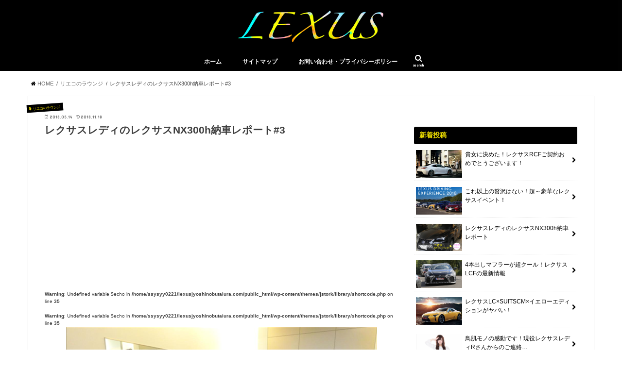

--- FILE ---
content_type: text/html; charset=UTF-8
request_url: https://lexusjyoshinobutaiura.com/?p=2751
body_size: 21022
content:
<!doctype html>
<!--[if lt IE 7]><html dir="ltr" lang="ja" prefix="og: https://ogp.me/ns#" class="no-js lt-ie9 lt-ie8 lt-ie7"><![endif]-->
<!--[if (IE 7)&!(IEMobile)]><html dir="ltr" lang="ja" prefix="og: https://ogp.me/ns#" class="no-js lt-ie9 lt-ie8"><![endif]-->
<!--[if (IE 8)&!(IEMobile)]><html dir="ltr" lang="ja" prefix="og: https://ogp.me/ns#" class="no-js lt-ie9"><![endif]-->
<!--[if gt IE 8]><!--> <html dir="ltr" lang="ja" prefix="og: https://ogp.me/ns#" class="no-js"><!--<![endif]-->

<head>
<!-- Debug: Bootstrap Inserted by WordPress Twitter Bootstrap CSS plugin v3.4.1-0 http://icwp.io/w/ -->
<link rel="stylesheet" type="text/css" href="https://lexusjyoshinobutaiura.com/wp-content/plugins/wordpress-bootstrap-css/resources/bootstrap-3.4.1/css/bootstrap.css" />
<!-- / WordPress Twitter Bootstrap CSS Plugin from iControlWP. -->
<!-- Global site tag (gtag.js) - Google Analytics -->
<script async src="https://www.googletagmanager.com/gtag/js?id=UA-25141638-14"></script>
<script>
  window.dataLayer = window.dataLayer || [];
  function gtag(){dataLayer.push(arguments);}
  gtag('js', new Date());

  gtag('config', 'UA-25141638-14');
</script>

<meta charset="utf-8">
<meta http-equiv="X-UA-Compatible" content="IE=edge">
<title>リエコの「オーナーズラウンジ」SさんNX300h＜第15号＞ | レクサス女子の舞台裏</title>
<meta name="HandheldFriendly" content="True">
<meta name="MobileOptimized" content="320">
<meta name="viewport" content="width=device-width, initial-scale=1"/>


<link rel="pingback" href="https://lexusjyoshinobutaiura.com/xmlrpc.php">

<!--[if IE]>
<![endif]-->
<!--[if lt IE 9]>
<script src="//html5shiv.googlecode.com/svn/trunk/html5.js"></script>
<script src="//css3-mediaqueries-js.googlecode.com/svn/trunk/css3-mediaqueries.js"></script>
<![endif]-->


<!-- Piwik -->
<script type="text/javascript">
  var _paq = _paq || [];
  /* tracker methods like "setCustomDimension" should be called before "trackPageView" */
  _paq.push(['trackPageView']);
  _paq.push(['enableLinkTracking']);
  (function() {
    var u="//eri5115.heteml.net/piwik/";
    _paq.push(['setTrackerUrl', u+'piwik.php']);
    _paq.push(['setSiteId', '3']);
    var d=document, g=d.createElement('script'), s=d.getElementsByTagName('script')[0];
    g.type='text/javascript'; g.async=true; g.defer=true; g.src=u+'piwik.js'; s.parentNode.insertBefore(g,s);
  })();
</script>
<!-- End Piwik Code -->


		<!-- All in One SEO 4.9.3 - aioseo.com -->
	<meta name="description" content="以前、「レクサスNX300h F sportsを契約しました！」とご連絡を頂いたSさん。 NXのご購入を奥様に認めてもらうために、パワーポイントでレクサスのプレゼンを行われたという事でしたね♪ そんなSさんのレクサスNX300hがついにご納車になったそうなので、詳しくご紹介させて頂きますね。 Sさん、ご納車誠におめでとうございますm(__)m" />
	<meta name="robots" content="max-snippet:-1, max-image-preview:large, max-video-preview:-1" />
	<meta name="author" content="編集部"/>
	<link rel="canonical" href="https://lexusjyoshinobutaiura.com/?p=2751" />
	<meta name="generator" content="All in One SEO (AIOSEO) 4.9.3" />
		<meta property="og:locale" content="ja_JP" />
		<meta property="og:site_name" content="レクサス女子の舞台裏" />
		<meta property="og:type" content="article" />
		<meta property="og:title" content="リエコの「オーナーズラウンジ」SさんNX300h＜第15号＞ | レクサス女子の舞台裏" />
		<meta property="og:description" content="以前、「レクサスNX300h F sportsを契約しました！」とご連絡を頂いたSさん。 NXのご購入を奥様に認めてもらうために、パワーポイントでレクサスのプレゼンを行われたという事でしたね♪ そんなSさんのレクサスNX300hがついにご納車になったそうなので、詳しくご紹介させて頂きますね。 Sさん、ご納車誠におめでとうございますm(__)m" />
		<meta property="og:url" content="https://lexusjyoshinobutaiura.com/?p=2751" />
		<meta property="og:image" content="https://lexusjyoshinobutaiura.com/wp-content/uploads/2018/05/SnapCrab_NoName_2018-5-14_18-31-24_No-00.png" />
		<meta property="og:image:secure_url" content="https://lexusjyoshinobutaiura.com/wp-content/uploads/2018/05/SnapCrab_NoName_2018-5-14_18-31-24_No-00.png" />
		<meta property="og:image:width" content="640" />
		<meta property="og:image:height" content="480" />
		<meta property="article:published_time" content="2018-05-14T09:00:04+00:00" />
		<meta property="article:modified_time" content="2018-11-18T07:20:36+00:00" />
		<meta name="twitter:card" content="summary_large_image" />
		<meta name="twitter:title" content="リエコの「オーナーズラウンジ」SさんNX300h＜第15号＞ | レクサス女子の舞台裏" />
		<meta name="twitter:description" content="以前、「レクサスNX300h F sportsを契約しました！」とご連絡を頂いたSさん。 NXのご購入を奥様に認めてもらうために、パワーポイントでレクサスのプレゼンを行われたという事でしたね♪ そんなSさんのレクサスNX300hがついにご納車になったそうなので、詳しくご紹介させて頂きますね。 Sさん、ご納車誠におめでとうございますm(__)m" />
		<meta name="twitter:image" content="https://lexusjyoshinobutaiura.com/wp-content/uploads/2018/05/SnapCrab_NoName_2018-5-14_18-31-24_No-00.png" />
		<script type="application/ld+json" class="aioseo-schema">
			{"@context":"https:\/\/schema.org","@graph":[{"@type":"Article","@id":"https:\/\/lexusjyoshinobutaiura.com\/?p=2751#article","name":"\u30ea\u30a8\u30b3\u306e\u300c\u30aa\u30fc\u30ca\u30fc\u30ba\u30e9\u30a6\u30f3\u30b8\u300dS\u3055\u3093NX300h\uff1c\u7b2c15\u53f7\uff1e | \u30ec\u30af\u30b5\u30b9\u5973\u5b50\u306e\u821e\u53f0\u88cf","headline":"\u30ec\u30af\u30b5\u30b9\u30ec\u30c7\u30a3\u306e\u30ec\u30af\u30b5\u30b9NX300h\u7d0d\u8eca\u30ec\u30dd\u30fc\u30c8#3","author":{"@id":"https:\/\/lexusjyoshinobutaiura.com\/?author=3#author"},"publisher":{"@id":"https:\/\/lexusjyoshinobutaiura.com\/#organization"},"image":{"@type":"ImageObject","url":"https:\/\/lexusjyoshinobutaiura.com\/wp-content\/uploads\/2018\/05\/SnapCrab_NoName_2018-5-14_18-31-24_No-00.png","width":640,"height":480,"caption":"\u30ec\u30af\u30b5\u30b9NX300hf\u30b9\u30dd\u30fc\u30c4\u306e\u7d0d\u8eca\u5f0f\u753b\u50cf"},"datePublished":"2018-05-14T18:00:04+09:00","dateModified":"2018-11-18T16:20:36+09:00","inLanguage":"ja","mainEntityOfPage":{"@id":"https:\/\/lexusjyoshinobutaiura.com\/?p=2751#webpage"},"isPartOf":{"@id":"https:\/\/lexusjyoshinobutaiura.com\/?p=2751#webpage"},"articleSection":"\u30ea\u30a8\u30b3\u306e\u30e9\u30a6\u30f3\u30b8, f\u30b9\u30dd\u30fc\u30c4, LEXUS, NX300h, \u304a\u3059\u3059\u3081\uff01, \u30bb\u30fc\u30eb\u30b9\u30b3\u30f3\u30b5\u30eb\u30bf\u30f3\u30c8, \u30ec\u30af\u30b5\u30b9nx, \u7d0d\u8eca\u5f0f"},{"@type":"BreadcrumbList","@id":"https:\/\/lexusjyoshinobutaiura.com\/?p=2751#breadcrumblist","itemListElement":[{"@type":"ListItem","@id":"https:\/\/lexusjyoshinobutaiura.com#listItem","position":1,"name":"\u30db\u30fc\u30e0","item":"https:\/\/lexusjyoshinobutaiura.com","nextItem":{"@type":"ListItem","@id":"https:\/\/lexusjyoshinobutaiura.com\/?cat=139#listItem","name":"\u30ea\u30a8\u30b3\u306e\u30e9\u30a6\u30f3\u30b8"}},{"@type":"ListItem","@id":"https:\/\/lexusjyoshinobutaiura.com\/?cat=139#listItem","position":2,"name":"\u30ea\u30a8\u30b3\u306e\u30e9\u30a6\u30f3\u30b8","item":"https:\/\/lexusjyoshinobutaiura.com\/?cat=139","nextItem":{"@type":"ListItem","@id":"https:\/\/lexusjyoshinobutaiura.com\/?p=2751#listItem","name":"\u30ec\u30af\u30b5\u30b9\u30ec\u30c7\u30a3\u306e\u30ec\u30af\u30b5\u30b9NX300h\u7d0d\u8eca\u30ec\u30dd\u30fc\u30c8#3"},"previousItem":{"@type":"ListItem","@id":"https:\/\/lexusjyoshinobutaiura.com#listItem","name":"\u30db\u30fc\u30e0"}},{"@type":"ListItem","@id":"https:\/\/lexusjyoshinobutaiura.com\/?p=2751#listItem","position":3,"name":"\u30ec\u30af\u30b5\u30b9\u30ec\u30c7\u30a3\u306e\u30ec\u30af\u30b5\u30b9NX300h\u7d0d\u8eca\u30ec\u30dd\u30fc\u30c8#3","previousItem":{"@type":"ListItem","@id":"https:\/\/lexusjyoshinobutaiura.com\/?cat=139#listItem","name":"\u30ea\u30a8\u30b3\u306e\u30e9\u30a6\u30f3\u30b8"}}]},{"@type":"Organization","@id":"https:\/\/lexusjyoshinobutaiura.com\/#organization","name":"\u30ec\u30af\u30b5\u30b9\u5973\u5b50\u306e\u821e\u53f0\u88cf","description":"\u30ec\u30af\u30b5\u30b9\u30ec\u30c7\u30a3\u3068\u3057\u3066\u5b9f\u969b\u306b\u30ec\u30af\u30b5\u30b9\u3067\u50cd\u3044\u3066\u3044\u305f\u79c1\uff01\u30ec\u30af\u30b5\u30b9\u306e\u88cf\u5074\u3001\u30ec\u30af\u30b5\u30b9\u306e\u7d20\u6674\u3089\u3057\u3055\u3001\u30ec\u30af\u30b5\u30b9\u3092\u8cb7\u3046\u305f\u3081\u306b\u4eca\u306e\u8eca\u3092\u9ad8\u304f\u58f2\u308b\u65b9\u6cd5\u306a\u3069\u306a\u3069\u3001\u30ec\u30af\u30b5\u30b9\u306b\u307e\u3064\u308f\u308b\u3044\u308d\u3093\u306a\u60c5\u5831\u3092\u3076\u3063\u3061\u3083\u3051\u3066\u304a\u4f1d\u3048\u3057\u3066\u3044\u304f\u30d6\u30ed\u30b0\u3067\u3059\u266a","url":"https:\/\/lexusjyoshinobutaiura.com\/"},{"@type":"Person","@id":"https:\/\/lexusjyoshinobutaiura.com\/?author=3#author","url":"https:\/\/lexusjyoshinobutaiura.com\/?author=3","name":"\u7de8\u96c6\u90e8","image":{"@type":"ImageObject","@id":"https:\/\/lexusjyoshinobutaiura.com\/?p=2751#authorImage","url":"https:\/\/secure.gravatar.com\/avatar\/120cca9dbe18945422b7700fb221ab70d2c4787814bdbfbae8f23880316a3a45?s=96&d=mm&r=g","width":96,"height":96,"caption":"\u7de8\u96c6\u90e8"}},{"@type":"WebPage","@id":"https:\/\/lexusjyoshinobutaiura.com\/?p=2751#webpage","url":"https:\/\/lexusjyoshinobutaiura.com\/?p=2751","name":"\u30ea\u30a8\u30b3\u306e\u300c\u30aa\u30fc\u30ca\u30fc\u30ba\u30e9\u30a6\u30f3\u30b8\u300dS\u3055\u3093NX300h\uff1c\u7b2c15\u53f7\uff1e | \u30ec\u30af\u30b5\u30b9\u5973\u5b50\u306e\u821e\u53f0\u88cf","description":"\u4ee5\u524d\u3001\u300c\u30ec\u30af\u30b5\u30b9NX300h F sports\u3092\u5951\u7d04\u3057\u307e\u3057\u305f\uff01\u300d\u3068\u3054\u9023\u7d61\u3092\u9802\u3044\u305fS\u3055\u3093\u3002 NX\u306e\u3054\u8cfc\u5165\u3092\u5965\u69d8\u306b\u8a8d\u3081\u3066\u3082\u3089\u3046\u305f\u3081\u306b\u3001\u30d1\u30ef\u30fc\u30dd\u30a4\u30f3\u30c8\u3067\u30ec\u30af\u30b5\u30b9\u306e\u30d7\u30ec\u30bc\u30f3\u3092\u884c\u308f\u308c\u305f\u3068\u3044\u3046\u4e8b\u3067\u3057\u305f\u306d\u266a \u305d\u3093\u306aS\u3055\u3093\u306e\u30ec\u30af\u30b5\u30b9NX300h\u304c\u3064\u3044\u306b\u3054\u7d0d\u8eca\u306b\u306a\u3063\u305f\u305d\u3046\u306a\u306e\u3067\u3001\u8a73\u3057\u304f\u3054\u7d39\u4ecb\u3055\u305b\u3066\u9802\u304d\u307e\u3059\u306d\u3002 S\u3055\u3093\u3001\u3054\u7d0d\u8eca\u8aa0\u306b\u304a\u3081\u3067\u3068\u3046\u3054\u3056\u3044\u307e\u3059m(__)m","inLanguage":"ja","isPartOf":{"@id":"https:\/\/lexusjyoshinobutaiura.com\/#website"},"breadcrumb":{"@id":"https:\/\/lexusjyoshinobutaiura.com\/?p=2751#breadcrumblist"},"author":{"@id":"https:\/\/lexusjyoshinobutaiura.com\/?author=3#author"},"creator":{"@id":"https:\/\/lexusjyoshinobutaiura.com\/?author=3#author"},"image":{"@type":"ImageObject","url":"https:\/\/lexusjyoshinobutaiura.com\/wp-content\/uploads\/2018\/05\/SnapCrab_NoName_2018-5-14_18-31-24_No-00.png","@id":"https:\/\/lexusjyoshinobutaiura.com\/?p=2751\/#mainImage","width":640,"height":480,"caption":"\u30ec\u30af\u30b5\u30b9NX300hf\u30b9\u30dd\u30fc\u30c4\u306e\u7d0d\u8eca\u5f0f\u753b\u50cf"},"primaryImageOfPage":{"@id":"https:\/\/lexusjyoshinobutaiura.com\/?p=2751#mainImage"},"datePublished":"2018-05-14T18:00:04+09:00","dateModified":"2018-11-18T16:20:36+09:00"},{"@type":"WebSite","@id":"https:\/\/lexusjyoshinobutaiura.com\/#website","url":"https:\/\/lexusjyoshinobutaiura.com\/","name":"\u30ec\u30af\u30b5\u30b9\u5973\u5b50\u306e\u821e\u53f0\u88cf","description":"\u30ec\u30af\u30b5\u30b9\u30ec\u30c7\u30a3\u3068\u3057\u3066\u5b9f\u969b\u306b\u30ec\u30af\u30b5\u30b9\u3067\u50cd\u3044\u3066\u3044\u305f\u79c1\uff01\u30ec\u30af\u30b5\u30b9\u306e\u88cf\u5074\u3001\u30ec\u30af\u30b5\u30b9\u306e\u7d20\u6674\u3089\u3057\u3055\u3001\u30ec\u30af\u30b5\u30b9\u3092\u8cb7\u3046\u305f\u3081\u306b\u4eca\u306e\u8eca\u3092\u9ad8\u304f\u58f2\u308b\u65b9\u6cd5\u306a\u3069\u306a\u3069\u3001\u30ec\u30af\u30b5\u30b9\u306b\u307e\u3064\u308f\u308b\u3044\u308d\u3093\u306a\u60c5\u5831\u3092\u3076\u3063\u3061\u3083\u3051\u3066\u304a\u4f1d\u3048\u3057\u3066\u3044\u304f\u30d6\u30ed\u30b0\u3067\u3059\u266a","inLanguage":"ja","publisher":{"@id":"https:\/\/lexusjyoshinobutaiura.com\/#organization"}}]}
		</script>
		<!-- All in One SEO -->

<link rel='dns-prefetch' href='//ajax.googleapis.com' />
<link rel='dns-prefetch' href='//fonts.googleapis.com' />
<link rel='dns-prefetch' href='//maxcdn.bootstrapcdn.com' />
<link rel="alternate" type="application/rss+xml" title="レクサス女子の舞台裏 &raquo; フィード" href="https://lexusjyoshinobutaiura.com/?feed=rss2" />
<link rel="alternate" type="application/rss+xml" title="レクサス女子の舞台裏 &raquo; コメントフィード" href="https://lexusjyoshinobutaiura.com/?feed=comments-rss2" />
<script type="text/javascript" id="wpp-js" src="https://lexusjyoshinobutaiura.com/wp-content/plugins/wordpress-popular-posts/assets/js/wpp.min.js?ver=7.3.6" data-sampling="0" data-sampling-rate="100" data-api-url="https://lexusjyoshinobutaiura.com/index.php?rest_route=/wordpress-popular-posts" data-post-id="2751" data-token="8d83c6a52f" data-lang="0" data-debug="0"></script>
<link rel="alternate" title="oEmbed (JSON)" type="application/json+oembed" href="https://lexusjyoshinobutaiura.com/index.php?rest_route=%2Foembed%2F1.0%2Fembed&#038;url=https%3A%2F%2Flexusjyoshinobutaiura.com%2F%3Fp%3D2751" />
<link rel="alternate" title="oEmbed (XML)" type="text/xml+oembed" href="https://lexusjyoshinobutaiura.com/index.php?rest_route=%2Foembed%2F1.0%2Fembed&#038;url=https%3A%2F%2Flexusjyoshinobutaiura.com%2F%3Fp%3D2751&#038;format=xml" />
<!-- lexusjyoshinobutaiura.com is managing ads with Advanced Ads 2.0.16 – https://wpadvancedads.com/ --><script id="lexus-ready">
			window.advanced_ads_ready=function(e,a){a=a||"complete";var d=function(e){return"interactive"===a?"loading"!==e:"complete"===e};d(document.readyState)?e():document.addEventListener("readystatechange",(function(a){d(a.target.readyState)&&e()}),{once:"interactive"===a})},window.advanced_ads_ready_queue=window.advanced_ads_ready_queue||[];		</script>
		<style id='wp-img-auto-sizes-contain-inline-css' type='text/css'>
img:is([sizes=auto i],[sizes^="auto," i]){contain-intrinsic-size:3000px 1500px}
/*# sourceURL=wp-img-auto-sizes-contain-inline-css */
</style>
<style id='wp-emoji-styles-inline-css' type='text/css'>

	img.wp-smiley, img.emoji {
		display: inline !important;
		border: none !important;
		box-shadow: none !important;
		height: 1em !important;
		width: 1em !important;
		margin: 0 0.07em !important;
		vertical-align: -0.1em !important;
		background: none !important;
		padding: 0 !important;
	}
/*# sourceURL=wp-emoji-styles-inline-css */
</style>
<style id='wp-block-library-inline-css' type='text/css'>
:root{--wp-block-synced-color:#7a00df;--wp-block-synced-color--rgb:122,0,223;--wp-bound-block-color:var(--wp-block-synced-color);--wp-editor-canvas-background:#ddd;--wp-admin-theme-color:#007cba;--wp-admin-theme-color--rgb:0,124,186;--wp-admin-theme-color-darker-10:#006ba1;--wp-admin-theme-color-darker-10--rgb:0,107,160.5;--wp-admin-theme-color-darker-20:#005a87;--wp-admin-theme-color-darker-20--rgb:0,90,135;--wp-admin-border-width-focus:2px}@media (min-resolution:192dpi){:root{--wp-admin-border-width-focus:1.5px}}.wp-element-button{cursor:pointer}:root .has-very-light-gray-background-color{background-color:#eee}:root .has-very-dark-gray-background-color{background-color:#313131}:root .has-very-light-gray-color{color:#eee}:root .has-very-dark-gray-color{color:#313131}:root .has-vivid-green-cyan-to-vivid-cyan-blue-gradient-background{background:linear-gradient(135deg,#00d084,#0693e3)}:root .has-purple-crush-gradient-background{background:linear-gradient(135deg,#34e2e4,#4721fb 50%,#ab1dfe)}:root .has-hazy-dawn-gradient-background{background:linear-gradient(135deg,#faaca8,#dad0ec)}:root .has-subdued-olive-gradient-background{background:linear-gradient(135deg,#fafae1,#67a671)}:root .has-atomic-cream-gradient-background{background:linear-gradient(135deg,#fdd79a,#004a59)}:root .has-nightshade-gradient-background{background:linear-gradient(135deg,#330968,#31cdcf)}:root .has-midnight-gradient-background{background:linear-gradient(135deg,#020381,#2874fc)}:root{--wp--preset--font-size--normal:16px;--wp--preset--font-size--huge:42px}.has-regular-font-size{font-size:1em}.has-larger-font-size{font-size:2.625em}.has-normal-font-size{font-size:var(--wp--preset--font-size--normal)}.has-huge-font-size{font-size:var(--wp--preset--font-size--huge)}.has-text-align-center{text-align:center}.has-text-align-left{text-align:left}.has-text-align-right{text-align:right}.has-fit-text{white-space:nowrap!important}#end-resizable-editor-section{display:none}.aligncenter{clear:both}.items-justified-left{justify-content:flex-start}.items-justified-center{justify-content:center}.items-justified-right{justify-content:flex-end}.items-justified-space-between{justify-content:space-between}.screen-reader-text{border:0;clip-path:inset(50%);height:1px;margin:-1px;overflow:hidden;padding:0;position:absolute;width:1px;word-wrap:normal!important}.screen-reader-text:focus{background-color:#ddd;clip-path:none;color:#444;display:block;font-size:1em;height:auto;left:5px;line-height:normal;padding:15px 23px 14px;text-decoration:none;top:5px;width:auto;z-index:100000}html :where(.has-border-color){border-style:solid}html :where([style*=border-top-color]){border-top-style:solid}html :where([style*=border-right-color]){border-right-style:solid}html :where([style*=border-bottom-color]){border-bottom-style:solid}html :where([style*=border-left-color]){border-left-style:solid}html :where([style*=border-width]){border-style:solid}html :where([style*=border-top-width]){border-top-style:solid}html :where([style*=border-right-width]){border-right-style:solid}html :where([style*=border-bottom-width]){border-bottom-style:solid}html :where([style*=border-left-width]){border-left-style:solid}html :where(img[class*=wp-image-]){height:auto;max-width:100%}:where(figure){margin:0 0 1em}html :where(.is-position-sticky){--wp-admin--admin-bar--position-offset:var(--wp-admin--admin-bar--height,0px)}@media screen and (max-width:600px){html :where(.is-position-sticky){--wp-admin--admin-bar--position-offset:0px}}

/*# sourceURL=wp-block-library-inline-css */
</style><style id='global-styles-inline-css' type='text/css'>
:root{--wp--preset--aspect-ratio--square: 1;--wp--preset--aspect-ratio--4-3: 4/3;--wp--preset--aspect-ratio--3-4: 3/4;--wp--preset--aspect-ratio--3-2: 3/2;--wp--preset--aspect-ratio--2-3: 2/3;--wp--preset--aspect-ratio--16-9: 16/9;--wp--preset--aspect-ratio--9-16: 9/16;--wp--preset--color--black: #000000;--wp--preset--color--cyan-bluish-gray: #abb8c3;--wp--preset--color--white: #ffffff;--wp--preset--color--pale-pink: #f78da7;--wp--preset--color--vivid-red: #cf2e2e;--wp--preset--color--luminous-vivid-orange: #ff6900;--wp--preset--color--luminous-vivid-amber: #fcb900;--wp--preset--color--light-green-cyan: #7bdcb5;--wp--preset--color--vivid-green-cyan: #00d084;--wp--preset--color--pale-cyan-blue: #8ed1fc;--wp--preset--color--vivid-cyan-blue: #0693e3;--wp--preset--color--vivid-purple: #9b51e0;--wp--preset--gradient--vivid-cyan-blue-to-vivid-purple: linear-gradient(135deg,rgb(6,147,227) 0%,rgb(155,81,224) 100%);--wp--preset--gradient--light-green-cyan-to-vivid-green-cyan: linear-gradient(135deg,rgb(122,220,180) 0%,rgb(0,208,130) 100%);--wp--preset--gradient--luminous-vivid-amber-to-luminous-vivid-orange: linear-gradient(135deg,rgb(252,185,0) 0%,rgb(255,105,0) 100%);--wp--preset--gradient--luminous-vivid-orange-to-vivid-red: linear-gradient(135deg,rgb(255,105,0) 0%,rgb(207,46,46) 100%);--wp--preset--gradient--very-light-gray-to-cyan-bluish-gray: linear-gradient(135deg,rgb(238,238,238) 0%,rgb(169,184,195) 100%);--wp--preset--gradient--cool-to-warm-spectrum: linear-gradient(135deg,rgb(74,234,220) 0%,rgb(151,120,209) 20%,rgb(207,42,186) 40%,rgb(238,44,130) 60%,rgb(251,105,98) 80%,rgb(254,248,76) 100%);--wp--preset--gradient--blush-light-purple: linear-gradient(135deg,rgb(255,206,236) 0%,rgb(152,150,240) 100%);--wp--preset--gradient--blush-bordeaux: linear-gradient(135deg,rgb(254,205,165) 0%,rgb(254,45,45) 50%,rgb(107,0,62) 100%);--wp--preset--gradient--luminous-dusk: linear-gradient(135deg,rgb(255,203,112) 0%,rgb(199,81,192) 50%,rgb(65,88,208) 100%);--wp--preset--gradient--pale-ocean: linear-gradient(135deg,rgb(255,245,203) 0%,rgb(182,227,212) 50%,rgb(51,167,181) 100%);--wp--preset--gradient--electric-grass: linear-gradient(135deg,rgb(202,248,128) 0%,rgb(113,206,126) 100%);--wp--preset--gradient--midnight: linear-gradient(135deg,rgb(2,3,129) 0%,rgb(40,116,252) 100%);--wp--preset--font-size--small: 13px;--wp--preset--font-size--medium: 20px;--wp--preset--font-size--large: 36px;--wp--preset--font-size--x-large: 42px;--wp--preset--spacing--20: 0.44rem;--wp--preset--spacing--30: 0.67rem;--wp--preset--spacing--40: 1rem;--wp--preset--spacing--50: 1.5rem;--wp--preset--spacing--60: 2.25rem;--wp--preset--spacing--70: 3.38rem;--wp--preset--spacing--80: 5.06rem;--wp--preset--shadow--natural: 6px 6px 9px rgba(0, 0, 0, 0.2);--wp--preset--shadow--deep: 12px 12px 50px rgba(0, 0, 0, 0.4);--wp--preset--shadow--sharp: 6px 6px 0px rgba(0, 0, 0, 0.2);--wp--preset--shadow--outlined: 6px 6px 0px -3px rgb(255, 255, 255), 6px 6px rgb(0, 0, 0);--wp--preset--shadow--crisp: 6px 6px 0px rgb(0, 0, 0);}:where(.is-layout-flex){gap: 0.5em;}:where(.is-layout-grid){gap: 0.5em;}body .is-layout-flex{display: flex;}.is-layout-flex{flex-wrap: wrap;align-items: center;}.is-layout-flex > :is(*, div){margin: 0;}body .is-layout-grid{display: grid;}.is-layout-grid > :is(*, div){margin: 0;}:where(.wp-block-columns.is-layout-flex){gap: 2em;}:where(.wp-block-columns.is-layout-grid){gap: 2em;}:where(.wp-block-post-template.is-layout-flex){gap: 1.25em;}:where(.wp-block-post-template.is-layout-grid){gap: 1.25em;}.has-black-color{color: var(--wp--preset--color--black) !important;}.has-cyan-bluish-gray-color{color: var(--wp--preset--color--cyan-bluish-gray) !important;}.has-white-color{color: var(--wp--preset--color--white) !important;}.has-pale-pink-color{color: var(--wp--preset--color--pale-pink) !important;}.has-vivid-red-color{color: var(--wp--preset--color--vivid-red) !important;}.has-luminous-vivid-orange-color{color: var(--wp--preset--color--luminous-vivid-orange) !important;}.has-luminous-vivid-amber-color{color: var(--wp--preset--color--luminous-vivid-amber) !important;}.has-light-green-cyan-color{color: var(--wp--preset--color--light-green-cyan) !important;}.has-vivid-green-cyan-color{color: var(--wp--preset--color--vivid-green-cyan) !important;}.has-pale-cyan-blue-color{color: var(--wp--preset--color--pale-cyan-blue) !important;}.has-vivid-cyan-blue-color{color: var(--wp--preset--color--vivid-cyan-blue) !important;}.has-vivid-purple-color{color: var(--wp--preset--color--vivid-purple) !important;}.has-black-background-color{background-color: var(--wp--preset--color--black) !important;}.has-cyan-bluish-gray-background-color{background-color: var(--wp--preset--color--cyan-bluish-gray) !important;}.has-white-background-color{background-color: var(--wp--preset--color--white) !important;}.has-pale-pink-background-color{background-color: var(--wp--preset--color--pale-pink) !important;}.has-vivid-red-background-color{background-color: var(--wp--preset--color--vivid-red) !important;}.has-luminous-vivid-orange-background-color{background-color: var(--wp--preset--color--luminous-vivid-orange) !important;}.has-luminous-vivid-amber-background-color{background-color: var(--wp--preset--color--luminous-vivid-amber) !important;}.has-light-green-cyan-background-color{background-color: var(--wp--preset--color--light-green-cyan) !important;}.has-vivid-green-cyan-background-color{background-color: var(--wp--preset--color--vivid-green-cyan) !important;}.has-pale-cyan-blue-background-color{background-color: var(--wp--preset--color--pale-cyan-blue) !important;}.has-vivid-cyan-blue-background-color{background-color: var(--wp--preset--color--vivid-cyan-blue) !important;}.has-vivid-purple-background-color{background-color: var(--wp--preset--color--vivid-purple) !important;}.has-black-border-color{border-color: var(--wp--preset--color--black) !important;}.has-cyan-bluish-gray-border-color{border-color: var(--wp--preset--color--cyan-bluish-gray) !important;}.has-white-border-color{border-color: var(--wp--preset--color--white) !important;}.has-pale-pink-border-color{border-color: var(--wp--preset--color--pale-pink) !important;}.has-vivid-red-border-color{border-color: var(--wp--preset--color--vivid-red) !important;}.has-luminous-vivid-orange-border-color{border-color: var(--wp--preset--color--luminous-vivid-orange) !important;}.has-luminous-vivid-amber-border-color{border-color: var(--wp--preset--color--luminous-vivid-amber) !important;}.has-light-green-cyan-border-color{border-color: var(--wp--preset--color--light-green-cyan) !important;}.has-vivid-green-cyan-border-color{border-color: var(--wp--preset--color--vivid-green-cyan) !important;}.has-pale-cyan-blue-border-color{border-color: var(--wp--preset--color--pale-cyan-blue) !important;}.has-vivid-cyan-blue-border-color{border-color: var(--wp--preset--color--vivid-cyan-blue) !important;}.has-vivid-purple-border-color{border-color: var(--wp--preset--color--vivid-purple) !important;}.has-vivid-cyan-blue-to-vivid-purple-gradient-background{background: var(--wp--preset--gradient--vivid-cyan-blue-to-vivid-purple) !important;}.has-light-green-cyan-to-vivid-green-cyan-gradient-background{background: var(--wp--preset--gradient--light-green-cyan-to-vivid-green-cyan) !important;}.has-luminous-vivid-amber-to-luminous-vivid-orange-gradient-background{background: var(--wp--preset--gradient--luminous-vivid-amber-to-luminous-vivid-orange) !important;}.has-luminous-vivid-orange-to-vivid-red-gradient-background{background: var(--wp--preset--gradient--luminous-vivid-orange-to-vivid-red) !important;}.has-very-light-gray-to-cyan-bluish-gray-gradient-background{background: var(--wp--preset--gradient--very-light-gray-to-cyan-bluish-gray) !important;}.has-cool-to-warm-spectrum-gradient-background{background: var(--wp--preset--gradient--cool-to-warm-spectrum) !important;}.has-blush-light-purple-gradient-background{background: var(--wp--preset--gradient--blush-light-purple) !important;}.has-blush-bordeaux-gradient-background{background: var(--wp--preset--gradient--blush-bordeaux) !important;}.has-luminous-dusk-gradient-background{background: var(--wp--preset--gradient--luminous-dusk) !important;}.has-pale-ocean-gradient-background{background: var(--wp--preset--gradient--pale-ocean) !important;}.has-electric-grass-gradient-background{background: var(--wp--preset--gradient--electric-grass) !important;}.has-midnight-gradient-background{background: var(--wp--preset--gradient--midnight) !important;}.has-small-font-size{font-size: var(--wp--preset--font-size--small) !important;}.has-medium-font-size{font-size: var(--wp--preset--font-size--medium) !important;}.has-large-font-size{font-size: var(--wp--preset--font-size--large) !important;}.has-x-large-font-size{font-size: var(--wp--preset--font-size--x-large) !important;}
/*# sourceURL=global-styles-inline-css */
</style>

<style id='classic-theme-styles-inline-css' type='text/css'>
/*! This file is auto-generated */
.wp-block-button__link{color:#fff;background-color:#32373c;border-radius:9999px;box-shadow:none;text-decoration:none;padding:calc(.667em + 2px) calc(1.333em + 2px);font-size:1.125em}.wp-block-file__button{background:#32373c;color:#fff;text-decoration:none}
/*# sourceURL=/wp-includes/css/classic-themes.min.css */
</style>
<link rel='stylesheet' id='contact-form-7-css' href='https://lexusjyoshinobutaiura.com/wp-content/plugins/contact-form-7/includes/css/styles.css' type='text/css' media='all' />
<style id='contact-form-7-inline-css' type='text/css'>
.wpcf7 .wpcf7-recaptcha iframe {margin-bottom: 0;}.wpcf7 .wpcf7-recaptcha[data-align="center"] > div {margin: 0 auto;}.wpcf7 .wpcf7-recaptcha[data-align="right"] > div {margin: 0 0 0 auto;}
/*# sourceURL=contact-form-7-inline-css */
</style>
<link rel='stylesheet' id='toc-screen-css' href='https://lexusjyoshinobutaiura.com/wp-content/plugins/table-of-contents-plus/screen.min.css' type='text/css' media='all' />
<link rel='stylesheet' id='wordpress-popular-posts-css-css' href='https://lexusjyoshinobutaiura.com/wp-content/plugins/wordpress-popular-posts/assets/css/wpp.css' type='text/css' media='all' />
<link rel='stylesheet' id='style-css' href='https://lexusjyoshinobutaiura.com/wp-content/themes/jstork/style.css' type='text/css' media='all' />
<link rel='stylesheet' id='child-style-css' href='https://lexusjyoshinobutaiura.com/wp-content/themes/jstork_custom/style.css' type='text/css' media='all' />
<link rel='stylesheet' id='slick-css' href='https://lexusjyoshinobutaiura.com/wp-content/themes/jstork/library/css/slick.css' type='text/css' media='all' />
<link rel='stylesheet' id='shortcode-css' href='https://lexusjyoshinobutaiura.com/wp-content/themes/jstork/library/css/shortcode.css' type='text/css' media='all' />
<link rel='stylesheet' id='gf_Concert-css' href='//fonts.googleapis.com/css?family=Concert+One' type='text/css' media='all' />
<link rel='stylesheet' id='gf_Lato-css' href='//fonts.googleapis.com/css?family=Lato' type='text/css' media='all' />
<link rel='stylesheet' id='fontawesome-css' href='//maxcdn.bootstrapcdn.com/font-awesome/4.6.0/css/font-awesome.min.css' type='text/css' media='all' />
<link rel='stylesheet' id='remodal-css' href='https://lexusjyoshinobutaiura.com/wp-content/themes/jstork/library/css/remodal.css' type='text/css' media='all' />
<link rel='stylesheet' id='animate-css' href='https://lexusjyoshinobutaiura.com/wp-content/themes/jstork/library/css/animate.min.css' type='text/css' media='all' />
<script type="text/javascript" src="//ajax.googleapis.com/ajax/libs/jquery/1.12.2/jquery.min.js" id="jquery-js"></script>
<link rel="https://api.w.org/" href="https://lexusjyoshinobutaiura.com/index.php?rest_route=/" /><link rel="alternate" title="JSON" type="application/json" href="https://lexusjyoshinobutaiura.com/index.php?rest_route=/wp/v2/posts/2751" />
<link rel='shortlink' href='https://lexusjyoshinobutaiura.com/?p=2751' />
            <style id="wpp-loading-animation-styles">@-webkit-keyframes bgslide{from{background-position-x:0}to{background-position-x:-200%}}@keyframes bgslide{from{background-position-x:0}to{background-position-x:-200%}}.wpp-widget-block-placeholder,.wpp-shortcode-placeholder{margin:0 auto;width:60px;height:3px;background:#dd3737;background:linear-gradient(90deg,#dd3737 0%,#571313 10%,#dd3737 100%);background-size:200% auto;border-radius:3px;-webkit-animation:bgslide 1s infinite linear;animation:bgslide 1s infinite linear}</style>
            <style type="text/css">
body{color: #3E3E3E;}
a,#breadcrumb li a i{color: #000000;}
a:hover{color: #E69B9B;}
.article-footer .post-categories li a,.article-footer .tags a{  background: #000000;  border:1px solid #000000;}
.article-footer .tags a{color:#000000; background: none;}
.article-footer .post-categories li a:hover,.article-footer .tags a:hover{ background:#E69B9B;  border-color:#E69B9B;}
input[type="text"],input[type="password"],input[type="datetime"],input[type="datetime-local"],input[type="date"],input[type="month"],input[type="time"],input[type="week"],input[type="number"],input[type="email"],input[type="url"],input[type="search"],input[type="tel"],input[type="color"],select,textarea,.field { background-color: #ffffff;}
/*ヘッダー*/
.header{color: #f0e000;}
.header.bg,.header #inner-header,.menu-sp{background: #000000;}
#logo a{color: #eded5e;}
#g_nav .nav li a,.nav_btn,.menu-sp a,.menu-sp a,.menu-sp > ul:after{color: #ffffff;}
#logo a:hover,#g_nav .nav li a:hover,.nav_btn:hover{color:#eeeeee;}
@media only screen and (min-width: 768px) {
.nav > li > a:after{background: #eeeeee;}
.nav ul {background: #000000;}
#g_nav .nav li ul.sub-menu li a{color: #f0e000;}
}
@media only screen and (max-width: 1165px) {
.site_description{
background: #000000;
color: #f0e000;
}
}
/*メインエリア*/
#inner-content{background: #ffffff}
.top-post-list .post-list:before{background: #000000;}
.widget li a:after{color: #000000;}
/* 投稿ページ見出し */
.entry-content h2,.widgettitle{background: #000000; color: #f0e000;}
.entry-content h3{border-color: #000000;}
.h_boader .entry-content h2{border-color: #000000; color: #3E3E3E;}
.h_balloon .entry-content h2:after{border-top-color: #000000;}
/* リスト要素 */
.entry-content ul li:before{ background: #000000;}
.entry-content ol li:before{ background: #000000;}
/* カテゴリーラベル */
.post-list-card .post-list .eyecatch .cat-name,.top-post-list .post-list .eyecatch .cat-name,.byline .cat-name,.single .authorbox .author-newpost li .cat-name,.related-box li .cat-name,.carouselwrap .cat-name,.eyecatch .cat-name{background: #000000; color:  #f0e000;}
/* ランキングバッジ */
ul.wpp-list li a:before{background: #000000; color: #f0e000;}
/* アーカイブのボタン */
.readmore a{border:1px solid #000000;color:#000000;}
.readmore a:hover{background:#000000;color:#fff;}
/* ボタンの色 */
.btn-wrap a{background: #000000;border: 1px solid #000000;}
.btn-wrap a:hover{background: #E69B9B;border-color: #E69B9B;}
.btn-wrap.simple a{border:1px solid #000000;color:#000000;}
.btn-wrap.simple a:hover{background:#000000;}
/* コメント */
.blue-btn, .comment-reply-link, #submit { background-color: #000000; }
.blue-btn:hover, .comment-reply-link:hover, #submit:hover, .blue-btn:focus, .comment-reply-link:focus, #submit:focus {background-color: #E69B9B; }
/* サイドバー */
#sidebar1{color: #000000;}
.widget a{text-decoration:none; color:#000000;}
.widget a:hover{color:#999999;}
/*フッター*/
#footer-top.bg,#footer-top .inner,.cta-inner{background-color: #000000; color: #f0e000;}
.footer a,#footer-top a{color: #f0e000;}
#footer-top .widgettitle{color: #f0e000;}
.footer.bg,.footer .inner {background-color: #000000;color: #f0e000;}
.footer-links li a:before{ color: #000000;}
/* ページネーション */
.pagination a, .pagination span,.page-links a{border-color: #000000; color: #000000;}
.pagination .current,.pagination .current:hover,.page-links ul > li > span{background-color: #000000; border-color: #000000;}
.pagination a:hover, .pagination a:focus,.page-links a:hover, .page-links a:focus{background-color: #000000; color: #fff;}
</style>
<noscript><style>.lazyload[data-src]{display:none !important;}</style></noscript><style>.lazyload{background-image:none !important;}.lazyload:before{background-image:none !important;}</style><style type="text/css" id="custom-background-css">
body.custom-background { background-color: #ffffff; }
</style>
	<link rel="icon" href="https://lexusjyoshinobutaiura.com/wp-content/uploads/2017/12/cropped-SnapCrab_NoName_2017-12-8_16-0-59_No-001-32x32.png" sizes="32x32" />
<link rel="icon" href="https://lexusjyoshinobutaiura.com/wp-content/uploads/2017/12/cropped-SnapCrab_NoName_2017-12-8_16-0-59_No-001-192x192.png" sizes="192x192" />
<link rel="apple-touch-icon" href="https://lexusjyoshinobutaiura.com/wp-content/uploads/2017/12/cropped-SnapCrab_NoName_2017-12-8_16-0-59_No-001-180x180.png" />
<meta name="msapplication-TileImage" content="https://lexusjyoshinobutaiura.com/wp-content/uploads/2017/12/cropped-SnapCrab_NoName_2017-12-8_16-0-59_No-001-270x270.png" />
<script async src="//pagead2.googlesyndication.com/pagead/js/adsbygoogle.js"></script>
<script>
     (adsbygoogle = window.adsbygoogle || []).push({
          google_ad_client: "ca-pub-3745971452789918",
          enable_page_level_ads: true
     });
</script>
</head>

<body data-rsssl=1 class="wp-singular post-template-default single single-post postid-2751 single-format-standard custom-background wp-theme-jstork wp-child-theme-jstork_custom aa-prefix-lexus-">
<div id="container" class="  ">

<header class="header animated fadeIn bg headercenter" role="banner">
<div id="inner-header" class="wrap cf">
<div id="logo" class="gf fs_s">
<p class="h1 img"><a href="https://lexusjyoshinobutaiura.com"><img src="[data-uri]" alt="レクサス女子の舞台裏" data-src="https://lexusjyoshinobutaiura.com/wp-content/uploads/2018/09/665b9df125653866d02bbe257edf0a15.png" decoding="async" class="lazyload" data-eio-rwidth="451" data-eio-rheight="128"><noscript><img src="https://lexusjyoshinobutaiura.com/wp-content/uploads/2018/09/665b9df125653866d02bbe257edf0a15.png" alt="レクサス女子の舞台裏" data-eio="l"></noscript></a></p>
</div>

<nav id="g_nav" role="navigation">
<a href="#searchbox" data-remodal-target="searchbox" class="nav_btn search_btn"><span class="text gf">search</span></a>

<ul id="menu-%e3%82%b0%e3%83%ad%e3%83%bc%e3%83%90%e3%83%ab%e3%83%a1%e3%83%8b%e3%83%a5%e3%83%bc" class="nav top-nav cf"><li id="menu-item-21" class="menu-item menu-item-type-custom menu-item-object-custom menu-item-home menu-item-21"><a href="https://lexusjyoshinobutaiura.com/">ホーム<span class="gf"></span></a></li>
<li id="menu-item-19" class="menu-item menu-item-type-post_type menu-item-object-page menu-item-19"><a href="https://lexusjyoshinobutaiura.com/?page_id=15">サイトマップ<span class="gf"></span></a></li>
<li id="menu-item-20" class="menu-item menu-item-type-post_type menu-item-object-page menu-item-20"><a href="https://lexusjyoshinobutaiura.com/?page_id=11">お問い合わせ・プライバシーポリシー<span class="gf"></span></a></li>
</ul></nav>

<a href="#spnavi" data-remodal-target="spnavi" class="nav_btn"><span class="text gf">menu</span></a>


</div>
</header>


<div class="remodal" data-remodal-id="spnavi" data-remodal-options="hashTracking:false">
<button data-remodal-action="close" class="remodal-close"><span class="text gf">CLOSE</span></button>
<ul id="menu-%e3%82%b0%e3%83%ad%e3%83%bc%e3%83%90%e3%83%ab%e3%83%a1%e3%83%8b%e3%83%a5%e3%83%bc-1" class="sp_g_nav nav top-nav cf"><li class="menu-item menu-item-type-custom menu-item-object-custom menu-item-home menu-item-21"><a href="https://lexusjyoshinobutaiura.com/">ホーム<span class="gf"></span></a></li>
<li class="menu-item menu-item-type-post_type menu-item-object-page menu-item-19"><a href="https://lexusjyoshinobutaiura.com/?page_id=15">サイトマップ<span class="gf"></span></a></li>
<li class="menu-item menu-item-type-post_type menu-item-object-page menu-item-20"><a href="https://lexusjyoshinobutaiura.com/?page_id=11">お問い合わせ・プライバシーポリシー<span class="gf"></span></a></li>
</ul><button data-remodal-action="close" class="remodal-close"><span class="text gf">CLOSE</span></button>
</div>



<div class="remodal searchbox" data-remodal-id="searchbox" data-remodal-options="hashTracking:false">
<div class="search cf"><dl><dt>キーワードで記事を検索</dt><dd><form role="search" method="get" id="searchform" class="searchform cf" action="https://lexusjyoshinobutaiura.com/" >
		<input type="search" placeholder="検索する" value="" name="s" id="s" />
		<button type="submit" id="searchsubmit" ><i class="fa fa-search"></i></button>
		</form></dd></dl></div>
<button data-remodal-action="close" class="remodal-close"><span class="text gf">CLOSE</span></button>
</div>









<div id="breadcrumb" class="breadcrumb inner wrap cf"><ul><li itemscope itemtype="//data-vocabulary.org/Breadcrumb"><a href="https://lexusjyoshinobutaiura.com/" itemprop="url"><i class="fa fa-home"></i><span itemprop="title"> HOME</span></a></li><li itemscope itemtype="//data-vocabulary.org/Breadcrumb"><a href="https://lexusjyoshinobutaiura.com/?cat=139" itemprop="url"><span itemprop="title">リエコのラウンジ</span></a></li><li>レクサスレディのレクサスNX300h納車レポート#3</li></ul></div>
<div id="content">
<div id="inner-content" class="wrap cf">

<main id="main" class="m-all t-all d-5of7 cf" role="main">
<article id="post-2751" class="post-2751 post type-post status-publish format-standard has-post-thumbnail hentry category-139 tag-f tag-lexus tag-nx300h tag-pickup tag-32 tag-nx tag-11 article cf" role="article">
<header class="article-header entry-header">
<p class="byline entry-meta vcard cf">

<span class="cat-name cat-id-139">リエコのラウンジ</span>
<time class="date gf entry-date updated">2018.05.14</time>
<time class="date gf entry-date undo updated" datetime="2018-11-18">2018.11.18</time>
<span class="writer name author"><span class="fn">編集部</span></span>
</p>

<h1 class="entry-title single-title" itemprop="headline" rel="bookmark">レクサスレディのレクサスNX300h納車レポート#3</h1>
<script async src="//pagead2.googlesyndication.com/pagead/js/adsbygoogle.js"></script>
<!-- レクサスh1下リンク広告 -->
<ins class="adsbygoogle"
     style="display:block"
     data-ad-client="ca-pub-3745971452789918"
     data-ad-slot="6031364887"
     data-ad-format="link"
     data-full-width-responsive="true"></ins>
<script>
(adsbygoogle = window.adsbygoogle || []).push({});
</script>
</header>



<section class="entry-content cf">


<br />
<b>Warning</b>:  Undefined variable $echo in <b>/home/ssysyy0221/lexusjyoshinobutaiura.com/public_html/wp-content/themes/jstork/library/shortcode.php</b> on line <b>35</b><br />
<br />
<b>Warning</b>:  Undefined variable $echo in <b>/home/ssysyy0221/lexusjyoshinobutaiura.com/public_html/wp-content/themes/jstork/library/shortcode.php</b> on line <b>35</b><br />
<img fetchpriority="high" decoding="async" class="aligncenter size-full wp-image-2760 lazyload" src="[data-uri]" alt="レクサスNX300hfスポーツの納車式画像" width="640" height="480"   data-src="https://lexusjyoshinobutaiura.com/wp-content/uploads/2018/05/SnapCrab_NoName_2018-5-14_18-31-24_No-00.png" data-srcset="https://lexusjyoshinobutaiura.com/wp-content/uploads/2018/05/SnapCrab_NoName_2018-5-14_18-31-24_No-00.png 640w, https://lexusjyoshinobutaiura.com/wp-content/uploads/2018/05/SnapCrab_NoName_2018-5-14_18-31-24_No-00-300x225.png 300w" data-sizes="auto" data-eio-rwidth="640" data-eio-rheight="480" /><noscript><img fetchpriority="high" decoding="async" class="aligncenter size-full wp-image-2760" src="https://lexusjyoshinobutaiura.com/wp-content/uploads/2018/05/SnapCrab_NoName_2018-5-14_18-31-24_No-00.png" alt="レクサスNX300hfスポーツの納車式画像" width="640" height="480" srcset="https://lexusjyoshinobutaiura.com/wp-content/uploads/2018/05/SnapCrab_NoName_2018-5-14_18-31-24_No-00.png 640w, https://lexusjyoshinobutaiura.com/wp-content/uploads/2018/05/SnapCrab_NoName_2018-5-14_18-31-24_No-00-300x225.png 300w" sizes="(max-width: 640px) 100vw, 640px" data-eio="l" /></noscript>
<p>以前、「レクサスNX300h F sportsを契約しました！」とご連絡を頂いたSさん。<br />
NXのご購入を奥様に認めてもらうために、パワーポイントでレクサスのプレゼンを行われたという事でしたね♪</p>
<p>▼Sさんの記事はコチラからどうぞ▼<br />
<div class="related_article cf"><a href="https://lexusjyoshinobutaiura.com/?p=2364" class="cf"><figure class="thum"><img decoding="async" src="[data-uri]" data-src="https://lexusjyoshinobutaiura.com/wp-content/uploads/2018/03/SnapCrab_NoName_2018-3-23_11-50-6_No-00-486x290.png" class="lazyload" data-eio-rwidth="486" data-eio-rheight="290" /><noscript><img decoding="async" src="https://lexusjyoshinobutaiura.com/wp-content/uploads/2018/03/SnapCrab_NoName_2018-3-23_11-50-6_No-00-486x290.png" data-eio="l" /></noscript></figure><div class="meta inbox"><p class="ttl">パワポでプレゼン！？レクサスNX300hご契約おめでとうございます</p><span class="date gf">2018.03.23</span></div></a></div>
<p>そんなSさんのレクサスNX300hがついにご納車になったそうなので、詳しくご紹介させて頂きますね。<br />
Sさん、ご納車誠におめでとうございますm(__)m<br />
<span id="more-2751"></span></p>
<div class="lexus-_2" id="lexus-2083700746"><br>
<script async src="//pagead2.googlesyndication.com/pagead/js/adsbygoogle.js"></script>
<!-- レクサス記事中 -->
<ins class="adsbygoogle"
     style="display:block"
     data-ad-client="ca-pub-3745971452789918"
     data-ad-slot="2742678955"
     data-ad-format="rectangle"
     data-full-width-responsive="true"></ins>
<script>
(adsbygoogle = window.adsbygoogle || []).push({});
</script></div><h2>レクサス納車式は感動の連続でした！</h2>
<p>レクサスNX300h F sportsが4月30日納車になりました！</p>
<p>当初はGWを越えるかもと言われた時もありましたが、前にお伝えしたように誕生日もあるという事で、担当のセールスコンサルタントさんが頑張ってくれて、晴れて納車となりました！</p>
<p>納車式ですが、マネージャーさんを始め、恐らくセールスコンサルタントさん全員集まって頂いて、ノンアルコールのシャンパンでお祝いして頂き、写真をたくさん撮って頂きました。</p>
<p>一番レクサスらしい、「L」サインをした写真をお送りしますね。<br />
その後は、一通り車の説明をして頂き、前に乗っていた車と横並びで写真を撮り、見送られて納車式が終了しました。</p>
<p>もちろん、その他にもお土産をたくさん頂きまして、キーケースや私が欲しかったスピンドルのマグカップ、そして、レクサスFチームのつなぎを着たレクサスベアーを頂きました！</p>
<p><img decoding="async" class="aligncenter size-full wp-image-2753 lazyload" src="[data-uri]" alt="レクサスのキーケース画像" width="640" height="478"   data-src="https://lexusjyoshinobutaiura.com/wp-content/uploads/2018/05/SnapCrab_NoName_2018-5-14_13-28-32_No-00.png" data-srcset="https://lexusjyoshinobutaiura.com/wp-content/uploads/2018/05/SnapCrab_NoName_2018-5-14_13-28-32_No-00.png 640w, https://lexusjyoshinobutaiura.com/wp-content/uploads/2018/05/SnapCrab_NoName_2018-5-14_13-28-32_No-00-300x224.png 300w" data-sizes="auto" data-eio-rwidth="640" data-eio-rheight="478" /><noscript><img decoding="async" class="aligncenter size-full wp-image-2753" src="https://lexusjyoshinobutaiura.com/wp-content/uploads/2018/05/SnapCrab_NoName_2018-5-14_13-28-32_No-00.png" alt="レクサスのキーケース画像" width="640" height="478" srcset="https://lexusjyoshinobutaiura.com/wp-content/uploads/2018/05/SnapCrab_NoName_2018-5-14_13-28-32_No-00.png 640w, https://lexusjyoshinobutaiura.com/wp-content/uploads/2018/05/SnapCrab_NoName_2018-5-14_13-28-32_No-00-300x224.png 300w" sizes="(max-width: 640px) 100vw, 640px" data-eio="l" /></noscript><br />
<img decoding="async" class="aligncenter size-full wp-image-2752 lazyload" src="[data-uri]" alt="レクサススピンドル柄のマグカップ画像" width="640" height="477"   data-src="https://lexusjyoshinobutaiura.com/wp-content/uploads/2018/05/SnapCrab_NoName_2018-5-14_13-28-50_No-00.png" data-srcset="https://lexusjyoshinobutaiura.com/wp-content/uploads/2018/05/SnapCrab_NoName_2018-5-14_13-28-50_No-00.png 640w, https://lexusjyoshinobutaiura.com/wp-content/uploads/2018/05/SnapCrab_NoName_2018-5-14_13-28-50_No-00-300x224.png 300w" data-sizes="auto" data-eio-rwidth="640" data-eio-rheight="477" /><noscript><img decoding="async" class="aligncenter size-full wp-image-2752" src="https://lexusjyoshinobutaiura.com/wp-content/uploads/2018/05/SnapCrab_NoName_2018-5-14_13-28-50_No-00.png" alt="レクサススピンドル柄のマグカップ画像" width="640" height="477" srcset="https://lexusjyoshinobutaiura.com/wp-content/uploads/2018/05/SnapCrab_NoName_2018-5-14_13-28-50_No-00.png 640w, https://lexusjyoshinobutaiura.com/wp-content/uploads/2018/05/SnapCrab_NoName_2018-5-14_13-28-50_No-00-300x224.png 300w" sizes="(max-width: 640px) 100vw, 640px" data-eio="l" /></noscript><br />
<img decoding="async" class="aligncenter size-full wp-image-2754 lazyload" src="[data-uri]" alt="レクサスベアの画像" width="620" height="827"   data-src="https://lexusjyoshinobutaiura.com/wp-content/uploads/2018/05/SnapCrab_NoName_2018-5-14_13-29-2_No-00.png" data-srcset="https://lexusjyoshinobutaiura.com/wp-content/uploads/2018/05/SnapCrab_NoName_2018-5-14_13-29-2_No-00.png 620w, https://lexusjyoshinobutaiura.com/wp-content/uploads/2018/05/SnapCrab_NoName_2018-5-14_13-29-2_No-00-225x300.png 225w" data-sizes="auto" data-eio-rwidth="620" data-eio-rheight="827" /><noscript><img decoding="async" class="aligncenter size-full wp-image-2754" src="https://lexusjyoshinobutaiura.com/wp-content/uploads/2018/05/SnapCrab_NoName_2018-5-14_13-29-2_No-00.png" alt="レクサスベアの画像" width="620" height="827" srcset="https://lexusjyoshinobutaiura.com/wp-content/uploads/2018/05/SnapCrab_NoName_2018-5-14_13-29-2_No-00.png 620w, https://lexusjyoshinobutaiura.com/wp-content/uploads/2018/05/SnapCrab_NoName_2018-5-14_13-29-2_No-00-225x300.png 225w" sizes="(max-width: 620px) 100vw, 620px" data-eio="l" /></noscript></p>
<p>このベアを選んで頂いたのは、私がSGTが好きという話をしたからだと思うのですが、マグカップといい、このベアーといい、感動の連続でした！</p>
<p>もう1つ、担当のセールスコンサルタントさんへ感謝なのが、他の方の納車式で花束が渡されるのをみて、まだ、納車式の話がないうちに、うちはネコを飼っていて花などはネコが食べてしまうので、遠慮させて頂きたいとご連絡をしたところ、快く受けて頂いただきました。</p>
<p>実はその理由が、そのセールスコンサルタントさんもネコを飼っているという事で、このセールコンサルタントさんから買うべくして、買ったんだなと運命を感じちゃいました。</p>
<p>これから、長いお付き合いになるので、こういう共通点は嬉しいですね。<br />
それでは、長くなりましたが、納車のご報告でした。</p>
<div class="voice cf r"><figure class="icon"><img decoding="async" src="[data-uri]" data-src="https://lexusjyoshinobutaiura.com/wp-content/uploads/2017/09/voice4.png" class="lazyload" data-eio-rwidth="100" data-eio-rheight="120"><noscript><img decoding="async" src="https://lexusjyoshinobutaiura.com/wp-content/uploads/2017/09/voice4.png" data-eio="l"></noscript><figcaption class="name">リエコ</figcaption></figure><div class="voicecomment">やはりお車は購入する前よりも購入した後のお付き合いの方が長いですし、ステキなセールスコンサルタントさんと巡り合えてよかったですね！</div></div>
<h2>まとめ</h2>
<p>Sさん、ご納車本当におめでとうございます&#x2665;<br />
Sさんは1月にご契約されていたという事でしたので、3～4ヶ月くらいの納車待ち期間だったんですね。</p>
<p>ステキなお誕生日プレゼントになり、本当に良かったですね(&gt;_&lt;)</p>
<p>Sさんは以前所有されていたお車（10年前）と比べ、今のお車の進化を感じられているそうです。<br />
そしてSさんは、レクサスNXのインプレッションも後でご連絡してくださるそうなんですよ～。<br />
すごく楽しみです～！！<br />
ありがとうございます！！</p>
<p>以前、リエコのオーナーズラウンジ第1号のTさんも、ご納車半年のインプレッションを送ってくださいました。<br />
<div class="related_article cf"><a href="https://lexusjyoshinobutaiura.com/?p=2532" class="cf"><figure class="thum"><img decoding="async" src="[data-uri]" data-src="https://lexusjyoshinobutaiura.com/wp-content/uploads/2018/04/SnapCrab_NoName_2018-4-11_15-45-56_No-00-486x290.png" class="lazyload" data-eio-rwidth="486" data-eio-rheight="290" /><noscript><img decoding="async" src="https://lexusjyoshinobutaiura.com/wp-content/uploads/2018/04/SnapCrab_NoName_2018-4-11_15-45-56_No-00-486x290.png" data-eio="l" /></noscript></figure><div class="meta inbox"><p class="ttl">ご納車半年「所感」レクサスRX450hオーナーTさん～その1～</p><span class="date gf">2018.04.11</span></div></a></div>
<p>ぜひこのブログを読んでくださっているみなさまも、レクサスに対するインプレッションをリエコまでご連絡いただけるととっても嬉しいです＾＾<br />
何度もお伝えしていますが、このブログはレクサスを愛するみなさまと一緒に作っていけるようなものにしたいと願っているので、ご協力して頂けるとすごくありがたいです！</p>
<p>もしご連絡をくださる時は「お問い合わせ」のところからお願いします。</p>
<p>Sさん、この度はご連絡頂き本当にありがとうございましたm(__)m<br />
心より感謝いたします。</p>
<p>SさんのレクサスLIFEがこれからも素晴らしいものとなるよう願っていますね＾＾</p>
<div class="lexus-" id="lexus-2147574138"><script async src="//pagead2.googlesyndication.com/pagead/js/adsbygoogle.js"></script>
<!-- レクサスサイト下 -->
<ins class="adsbygoogle"
     style="display:block"
     data-ad-client="ca-pub-3745971452789918"
     data-ad-slot="5451660828"
     data-ad-format="rectangle"
     data-full-width-responsive="true"></ins>
<script>
(adsbygoogle = window.adsbygoogle || []).push({});
</script></div>

</section>


<footer class="article-footer">
<ul class="post-categories">
	<li><a href="https://lexusjyoshinobutaiura.com/?cat=139" rel="category">リエコのラウンジ</a></li></ul><p class="tags"><a href="https://lexusjyoshinobutaiura.com/?tag=f%e3%82%b9%e3%83%9d%e3%83%bc%e3%83%84" rel="tag">fスポーツ</a><a href="https://lexusjyoshinobutaiura.com/?tag=lexus" rel="tag">LEXUS</a><a href="https://lexusjyoshinobutaiura.com/?tag=nx300h" rel="tag">NX300h</a><a href="https://lexusjyoshinobutaiura.com/?tag=pickup" rel="tag">おすすめ！</a><a href="https://lexusjyoshinobutaiura.com/?tag=%e3%82%bb%e3%83%bc%e3%83%ab%e3%82%b9%e3%82%b3%e3%83%b3%e3%82%b5%e3%83%ab%e3%82%bf%e3%83%b3%e3%83%88" rel="tag">セールスコンサルタント</a><a href="https://lexusjyoshinobutaiura.com/?tag=%e3%83%ac%e3%82%af%e3%82%b5%e3%82%b9nx" rel="tag">レクサスnx</a><a href="https://lexusjyoshinobutaiura.com/?tag=%e7%b4%8d%e8%bb%8a%e5%bc%8f" rel="tag">納車式</a></p></footer>


<div class="fb-likebtn wow animated fadeIn cf" data-wow-delay="0.5s">
<div id="fb-root"></div>
<script>(function(d, s, id) {
var js, fjs = d.getElementsByTagName(s)[0];
if (d.getElementById(id)) return;
js = d.createElement(s); js.id = id;
js.src = "//connect.facebook.net/ja_JP/sdk.js#xfbml=1&version=v2.4";
fjs.parentNode.insertBefore(js, fjs);
}(document, 'script', 'facebook-jssdk'));</script>
<figure class="eyecatch">
<img width="486" height="290" src="[data-uri]" class="attachment-home-thum size-home-thum wp-post-image lazyload" alt="レクサスNX300hfスポーツの納車式画像" decoding="async" data-src="https://lexusjyoshinobutaiura.com/wp-content/uploads/2018/05/SnapCrab_NoName_2018-5-14_18-31-24_No-00-486x290.png" data-eio-rwidth="486" data-eio-rheight="290" /><noscript><img width="486" height="290" src="https://lexusjyoshinobutaiura.com/wp-content/uploads/2018/05/SnapCrab_NoName_2018-5-14_18-31-24_No-00-486x290.png" class="attachment-home-thum size-home-thum wp-post-image" alt="レクサスNX300hfスポーツの納車式画像" decoding="async" data-eio="l" /></noscript></figure>
<div class="rightbox"><div class="fb-like fb-button" data-href="https://www.facebook.com/%E3%83%AC%E3%82%AF%E3%82%B5%E3%82%B9%E5%A5%B3%E5%AD%90%E3%81%AE%E8%88%9E%E5%8F%B0%E8%A3%8F-1540631009357111/?modal=admin_todo_tour" data-layout="button_count" data-action="like" data-show-faces="false" data-share="false"></div><div class="like_text"><p>この記事が気に入ったら<br><i class="fa fa-thumbs-up"></i> いいねしよう！</p>
<p class="small">最新記事をお届けします。</p></div></div></div>







</article>

<div class="np-post">
<div class="navigation">
<div class="prev np-post-list">
<a href="https://lexusjyoshinobutaiura.com/?p=2763" class="cf">
<figure class="eyecatch"><img width="150" height="150" src="[data-uri]" class="attachment-thumbnail size-thumbnail wp-post-image lazyload" alt="レクサスミーツ日比谷の画像" decoding="async" data-src="https://lexusjyoshinobutaiura.com/wp-content/uploads/2018/05/SnapCrab_NoName_2018-5-16_14-51-36_No-00-150x150.png" data-eio-rwidth="150" data-eio-rheight="150" /><noscript><img width="150" height="150" src="https://lexusjyoshinobutaiura.com/wp-content/uploads/2018/05/SnapCrab_NoName_2018-5-16_14-51-36_No-00-150x150.png" class="attachment-thumbnail size-thumbnail wp-post-image" alt="レクサスミーツ日比谷の画像" decoding="async" data-eio="l" /></noscript></figure>
<span class="ttl">リエコの意外なホンネ「レクサスミーツ日比谷」ついに行ってきました</span>
</a>
</div>

<div class="next np-post-list">
<a href="https://lexusjyoshinobutaiura.com/?p=2739" class="cf">
<span class="ttl">ちょっぴり改良「レクサスGSF新型」はパンチの効いた鮮やかさ</span>
<figure class="eyecatch"><img width="150" height="150" src="[data-uri]" class="attachment-thumbnail size-thumbnail wp-post-image lazyload" alt="レクサスgsfネープルスイエローコントラストレイヤリングの画像" decoding="async" data-src="https://lexusjyoshinobutaiura.com/wp-content/uploads/2018/05/SnapCrab_NoName_2018-5-11_11-11-33_No-00-150x150.png" data-eio-rwidth="150" data-eio-rheight="150" /><noscript><img width="150" height="150" src="https://lexusjyoshinobutaiura.com/wp-content/uploads/2018/05/SnapCrab_NoName_2018-5-11_11-11-33_No-00-150x150.png" class="attachment-thumbnail size-thumbnail wp-post-image" alt="レクサスgsfネープルスイエローコントラストレイヤリングの画像" decoding="async" data-eio="l" /></noscript></figure>
</a>
</div>
</div>
</div>

  <div class="related-box original-related wow animated fadeIn cf">

<h2 class="related-h h_ttl"><span class="gf">レクサス関連記事</span></h2>	
<script async src="//pagead2.googlesyndication.com/pagead/js/adsbygoogle.js"></script>
<ins class="adsbygoogle"
     style="display:block"
     data-ad-format="autorelaxed"
     data-ad-client="ca-pub-3745971452789918"
     data-ad-slot="1691751895"></ins>
<script>
     (adsbygoogle = window.adsbygoogle || []).push({});
</script>

	<div class="inbox">
	    <h2 class="related-h h_ttl"><span class="gf">RECOMMEND</span>こちらのレクサス記事も人気です。</h2>
		    <div class="related-post">
				<ul class="related-list cf">

  	        <li rel="bookmark" title="ハートわしづかみ！レクサスNX300オーナーHさんのお話">
		        <a href="https://lexusjyoshinobutaiura.com/?p=2687" rel=\"bookmark" title="ハートわしづかみ！レクサスNX300オーナーHさんのお話" class="title">
		        	<figure class="eyecatch">
	        	                <img width="300" height="200" src="[data-uri]" class="attachment-post-thum size-post-thum wp-post-image lazyload" alt="レクサスNX300と桜の写真" decoding="async" data-src="https://lexusjyoshinobutaiura.com/wp-content/uploads/2018/04/SnapCrab_NoName_2018-4-28_2-49-42_No-00-300x200.png" data-eio-rwidth="300" data-eio-rheight="200" /><noscript><img width="300" height="200" src="https://lexusjyoshinobutaiura.com/wp-content/uploads/2018/04/SnapCrab_NoName_2018-4-28_2-49-42_No-00-300x200.png" class="attachment-post-thum size-post-thum wp-post-image" alt="レクサスNX300と桜の写真" decoding="async" data-eio="l" /></noscript>	        	        		<span class="cat-name">リエコのラウンジ</span>
		            </figure>
					<time class="date gf">2018.4.28</time>
					<h3 class="ttl">
						ハートわしづかみ！レクサスNX300オーナーHさんのお話					</h3>
				</a>
	        </li>
  	        <li rel="bookmark" title="リエコの「オーナーズラウンジ」FさんRX200t＜第6号＞">
		        <a href="https://lexusjyoshinobutaiura.com/?p=1675" rel=\"bookmark" title="リエコの「オーナーズラウンジ」FさんRX200t＜第6号＞" class="title">
		        	<figure class="eyecatch">
	        	                <img width="300" height="200" src="[data-uri]" class="attachment-post-thum size-post-thum wp-post-image lazyload" alt="" decoding="async" data-src="https://lexusjyoshinobutaiura.com/wp-content/uploads/2018/01/SnapCrab_NoName_2018-1-15_21-17-21_No-00-300x200.png" data-eio-rwidth="300" data-eio-rheight="200" /><noscript><img width="300" height="200" src="https://lexusjyoshinobutaiura.com/wp-content/uploads/2018/01/SnapCrab_NoName_2018-1-15_21-17-21_No-00-300x200.png" class="attachment-post-thum size-post-thum wp-post-image" alt="" decoding="async" data-eio="l" /></noscript>	        	        		<span class="cat-name">リエコのラウンジ</span>
		            </figure>
					<time class="date gf">2018.1.16</time>
					<h3 class="ttl">
						リエコの「オーナーズラウンジ」FさんRX200t＜第6号＞					</h3>
				</a>
	        </li>
  	        <li rel="bookmark" title="レクサスレディのレクサスNX300h納車レポート">
		        <a href="https://lexusjyoshinobutaiura.com/?p=3282" rel=\"bookmark" title="レクサスレディのレクサスNX300h納車レポート" class="title">
		        	<figure class="eyecatch">
	        	                <img width="300" height="200" src="[data-uri]" class="attachment-post-thum size-post-thum wp-post-image lazyload" alt="レクサスNX300hの納車式画像" decoding="async" data-src="https://lexusjyoshinobutaiura.com/wp-content/uploads/2018/08/SnapCrab_NoName_2018-8-17_15-54-18_No-00-300x200.png" data-eio-rwidth="300" data-eio-rheight="200" /><noscript><img width="300" height="200" src="https://lexusjyoshinobutaiura.com/wp-content/uploads/2018/08/SnapCrab_NoName_2018-8-17_15-54-18_No-00-300x200.png" class="attachment-post-thum size-post-thum wp-post-image" alt="レクサスNX300hの納車式画像" decoding="async" data-eio="l" /></noscript>	        	        		<span class="cat-name">リエコのラウンジ</span>
		            </figure>
					<time class="date gf">2018.8.17</time>
					<h3 class="ttl">
						レクサスレディのレクサスNX300h納車レポート					</h3>
				</a>
	        </li>
  	        <li rel="bookmark" title="レクサス買うなら今でしょ！GS300hご契約おめでとうございます">
		        <a href="https://lexusjyoshinobutaiura.com/?p=2286" rel=\"bookmark" title="レクサス買うなら今でしょ！GS300hご契約おめでとうございます" class="title">
		        	<figure class="eyecatch">
	        	                <img width="300" height="200" src="[data-uri]" class="attachment-post-thum size-post-thum wp-post-image lazyload" alt="お花のケーキ画像" decoding="async" data-src="https://lexusjyoshinobutaiura.com/wp-content/uploads/2018/03/SnapCrab_NoName_2018-3-10_15-46-49_No-00-300x200.png" data-eio-rwidth="300" data-eio-rheight="200" /><noscript><img width="300" height="200" src="https://lexusjyoshinobutaiura.com/wp-content/uploads/2018/03/SnapCrab_NoName_2018-3-10_15-46-49_No-00-300x200.png" class="attachment-post-thum size-post-thum wp-post-image" alt="お花のケーキ画像" decoding="async" data-eio="l" /></noscript>	        	        		<span class="cat-name">リエコのラウンジ</span>
		            </figure>
					<time class="date gf">2018.3.12</time>
					<h3 class="ttl">
						レクサス買うなら今でしょ！GS300hご契約おめでとうございます					</h3>
				</a>
	        </li>
  	        <li rel="bookmark" title="リエコのレクサス「オーナーズラウンジ」へようこそ♪">
		        <a href="https://lexusjyoshinobutaiura.com/?p=486" rel=\"bookmark" title="リエコのレクサス「オーナーズラウンジ」へようこそ♪" class="title">
		        	<figure class="eyecatch">
	        	                <img width="300" height="200" src="[data-uri]" class="attachment-post-thum size-post-thum wp-post-image lazyload" alt="シャンパンとお花の画像" decoding="async"   data-src="https://lexusjyoshinobutaiura.com/wp-content/uploads/2017/12/champagne-2910502_640-300x200.jpg" data-srcset="https://lexusjyoshinobutaiura.com/wp-content/uploads/2017/12/champagne-2910502_640-300x200.jpg 300w, https://lexusjyoshinobutaiura.com/wp-content/uploads/2017/12/champagne-2910502_640.jpg 640w" data-sizes="auto" data-eio-rwidth="300" data-eio-rheight="200" /><noscript><img width="300" height="200" src="https://lexusjyoshinobutaiura.com/wp-content/uploads/2017/12/champagne-2910502_640-300x200.jpg" class="attachment-post-thum size-post-thum wp-post-image" alt="シャンパンとお花の画像" decoding="async" srcset="https://lexusjyoshinobutaiura.com/wp-content/uploads/2017/12/champagne-2910502_640-300x200.jpg 300w, https://lexusjyoshinobutaiura.com/wp-content/uploads/2017/12/champagne-2910502_640.jpg 640w" sizes="(max-width: 300px) 100vw, 300px" data-eio="l" /></noscript>	        	        		<span class="cat-name">リエコのラウンジ</span>
		            </figure>
					<time class="date gf">2017.12.31</time>
					<h3 class="ttl">
						リエコのレクサス「オーナーズラウンジ」へようこそ♪					</h3>
				</a>
	        </li>
  	        <li rel="bookmark" title="レクサス買っちゃった！レクサスRX300Fの購入体験談を紹介">
		        <a href="https://lexusjyoshinobutaiura.com/?p=2952" rel=\"bookmark" title="レクサス買っちゃった！レクサスRX300Fの購入体験談を紹介" class="title">
		        	<figure class="eyecatch">
	        	                <img width="300" height="200" src="[data-uri]" class="attachment-post-thum size-post-thum wp-post-image lazyload" alt="赤いバラの画像" decoding="async"   data-src="https://lexusjyoshinobutaiura.com/wp-content/uploads/2018/06/SnapCrab_NoName_2018-6-5_10-31-24_No-00-300x200.png" data-srcset="https://lexusjyoshinobutaiura.com/wp-content/uploads/2018/06/SnapCrab_NoName_2018-6-5_10-31-24_No-00-300x200.png 300w, https://lexusjyoshinobutaiura.com/wp-content/uploads/2018/06/SnapCrab_NoName_2018-6-5_10-31-24_No-00.png 640w" data-sizes="auto" data-eio-rwidth="300" data-eio-rheight="200" /><noscript><img width="300" height="200" src="https://lexusjyoshinobutaiura.com/wp-content/uploads/2018/06/SnapCrab_NoName_2018-6-5_10-31-24_No-00-300x200.png" class="attachment-post-thum size-post-thum wp-post-image" alt="赤いバラの画像" decoding="async" srcset="https://lexusjyoshinobutaiura.com/wp-content/uploads/2018/06/SnapCrab_NoName_2018-6-5_10-31-24_No-00-300x200.png 300w, https://lexusjyoshinobutaiura.com/wp-content/uploads/2018/06/SnapCrab_NoName_2018-6-5_10-31-24_No-00.png 640w" sizes="(max-width: 300px) 100vw, 300px" data-eio="l" /></noscript>	        	        		<span class="cat-name">リエコのラウンジ</span>
		            </figure>
					<time class="date gf">2018.6.5</time>
					<h3 class="ttl">
						レクサス買っちゃった！レクサスRX300Fの購入体験談を紹介					</h3>
				</a>
	        </li>
  	        <li rel="bookmark" title="Uさん50歳レクサスRCと「家族への想い」に胸がいっぱいです">
		        <a href="https://lexusjyoshinobutaiura.com/?p=804" rel=\"bookmark" title="Uさん50歳レクサスRCと「家族への想い」に胸がいっぱいです" class="title">
		        	<figure class="eyecatch">
	        	                <img width="300" height="200" src="[data-uri]" class="attachment-post-thum size-post-thum wp-post-image lazyload" alt="レクサス,LEXUS,Thankyouの文字とハートの画像" decoding="async" data-src="https://lexusjyoshinobutaiura.com/wp-content/uploads/2017/11/thank-you-620512_640-300x200.jpg" data-eio-rwidth="300" data-eio-rheight="200" /><noscript><img width="300" height="200" src="https://lexusjyoshinobutaiura.com/wp-content/uploads/2017/11/thank-you-620512_640-300x200.jpg" class="attachment-post-thum size-post-thum wp-post-image" alt="レクサス,LEXUS,Thankyouの文字とハートの画像" decoding="async" data-eio="l" /></noscript>	        	        		<span class="cat-name">リエコのラウンジ</span>
		            </figure>
					<time class="date gf">2017.11.6</time>
					<h3 class="ttl">
						Uさん50歳レクサスRCと「家族への想い」に胸がいっぱいです					</h3>
				</a>
	        </li>
  	        <li rel="bookmark" title="最高の接客に満足！レクサスNX300ご契約おめでとうございます">
		        <a href="https://lexusjyoshinobutaiura.com/?p=2553" rel=\"bookmark" title="最高の接客に満足！レクサスNX300ご契約おめでとうございます" class="title">
		        	<figure class="eyecatch">
	        	                <img width="300" height="200" src="[data-uri]" class="attachment-post-thum size-post-thum wp-post-image lazyload" alt="ピンクのバラの画像" decoding="async" data-src="https://lexusjyoshinobutaiura.com/wp-content/uploads/2018/04/SnapCrab_NoName_2018-4-13_12-42-18_No-00-300x200.png" data-eio-rwidth="300" data-eio-rheight="200" /><noscript><img width="300" height="200" src="https://lexusjyoshinobutaiura.com/wp-content/uploads/2018/04/SnapCrab_NoName_2018-4-13_12-42-18_No-00-300x200.png" class="attachment-post-thum size-post-thum wp-post-image" alt="ピンクのバラの画像" decoding="async" data-eio="l" /></noscript>	        	        		<span class="cat-name">リエコのラウンジ</span>
		            </figure>
					<time class="date gf">2018.4.14</time>
					<h3 class="ttl">
						最高の接客に満足！レクサスNX300ご契約おめでとうございます					</h3>
				</a>
	        </li>
  
  			</ul>
	    </div>
    </div>
</div>
  
<div class="authorbox wow animated fadeIn" data-wow-delay="0.5s">
</div>
</main>
<div id="sidebar1" class="sidebar m-all t-all d-2of7 cf" role="complementary">


<div id="wpp-2" class="widget popular-posts">

</div>
          <div id="new-entries" class="widget widget_recent_entries widget_new_img_post cf">
            <h4 class="widgettitle"><span>新着投稿</span></h4>
			<ul>
												<li>
			<a class="cf" href="https://lexusjyoshinobutaiura.com/?p=3327" title="貴女に決めた！レクサスRCFご契約おめでとうございます！">
						<figure class="eyecatch">
			<img width="486" height="290" src="[data-uri]" class="attachment-home-thum size-home-thum wp-post-image lazyload" alt="" decoding="async" data-src="https://lexusjyoshinobutaiura.com/wp-content/uploads/2018/09/SnapCrab_NoName_2018-9-4_16-4-24_No-00-486x290.png" data-eio-rwidth="486" data-eio-rheight="290" /><noscript><img width="486" height="290" src="https://lexusjyoshinobutaiura.com/wp-content/uploads/2018/09/SnapCrab_NoName_2018-9-4_16-4-24_No-00-486x290.png" class="attachment-home-thum size-home-thum wp-post-image" alt="" decoding="async" data-eio="l" /></noscript>			</figure>
						貴女に決めた！レクサスRCFご契約おめでとうございます！			</a>
			</li><!-- /.new-entry -->
						<li>
			<a class="cf" href="https://lexusjyoshinobutaiura.com/?p=3294" title="これ以上の贅沢はない！超～豪華なレクサスイベント！">
						<figure class="eyecatch">
			<img width="486" height="290" src="[data-uri]" class="attachment-home-thum size-home-thum wp-post-image lazyload" alt="" decoding="async" data-src="https://lexusjyoshinobutaiura.com/wp-content/uploads/2018/08/SnapCrab_NoName_2018-8-22_16-8-46_No-00-486x290.png" data-eio-rwidth="486" data-eio-rheight="290" /><noscript><img width="486" height="290" src="https://lexusjyoshinobutaiura.com/wp-content/uploads/2018/08/SnapCrab_NoName_2018-8-22_16-8-46_No-00-486x290.png" class="attachment-home-thum size-home-thum wp-post-image" alt="" decoding="async" data-eio="l" /></noscript>			</figure>
						これ以上の贅沢はない！超～豪華なレクサスイベント！			</a>
			</li><!-- /.new-entry -->
						<li>
			<a class="cf" href="https://lexusjyoshinobutaiura.com/?p=3282" title="レクサスレディのレクサスNX300h納車レポート">
						<figure class="eyecatch">
			<img width="486" height="290" src="[data-uri]" class="attachment-home-thum size-home-thum wp-post-image lazyload" alt="レクサスNX300hの納車式画像" decoding="async" data-src="https://lexusjyoshinobutaiura.com/wp-content/uploads/2018/08/SnapCrab_NoName_2018-8-17_15-54-18_No-00-486x290.png" data-eio-rwidth="486" data-eio-rheight="290" /><noscript><img width="486" height="290" src="https://lexusjyoshinobutaiura.com/wp-content/uploads/2018/08/SnapCrab_NoName_2018-8-17_15-54-18_No-00-486x290.png" class="attachment-home-thum size-home-thum wp-post-image" alt="レクサスNX300hの納車式画像" decoding="async" data-eio="l" /></noscript>			</figure>
						レクサスレディのレクサスNX300h納車レポート			</a>
			</li><!-- /.new-entry -->
						<li>
			<a class="cf" href="https://lexusjyoshinobutaiura.com/?p=3269" title="4本出しマフラーが超クール！レクサスLCFの最新情報">
						<figure class="eyecatch">
			<img width="486" height="290" src="[data-uri]" class="attachment-home-thum size-home-thum wp-post-image lazyload" alt="レクサスLCFの画像" decoding="async" data-src="https://lexusjyoshinobutaiura.com/wp-content/uploads/2018/08/SnapCrab_NoName_2018-8-8_11-13-41_No-00-486x290.png" data-eio-rwidth="486" data-eio-rheight="290" /><noscript><img width="486" height="290" src="https://lexusjyoshinobutaiura.com/wp-content/uploads/2018/08/SnapCrab_NoName_2018-8-8_11-13-41_No-00-486x290.png" class="attachment-home-thum size-home-thum wp-post-image" alt="レクサスLCFの画像" decoding="async" data-eio="l" /></noscript>			</figure>
						4本出しマフラーが超クール！レクサスLCFの最新情報			</a>
			</li><!-- /.new-entry -->
						<li>
			<a class="cf" href="https://lexusjyoshinobutaiura.com/?p=3252" title="レクサスLC×SUITSCM×イエローエディションがヤバい！">
						<figure class="eyecatch">
			<img width="486" height="290" src="[data-uri]" class="attachment-home-thum size-home-thum wp-post-image lazyload" alt="レクサスLCイエローエディションの画像" decoding="async" data-src="https://lexusjyoshinobutaiura.com/wp-content/uploads/2018/08/SnapCrab_NoName_2018-8-3_15-5-0_No-00-486x290.png" data-eio-rwidth="486" data-eio-rheight="290" /><noscript><img width="486" height="290" src="https://lexusjyoshinobutaiura.com/wp-content/uploads/2018/08/SnapCrab_NoName_2018-8-3_15-5-0_No-00-486x290.png" class="attachment-home-thum size-home-thum wp-post-image" alt="レクサスLCイエローエディションの画像" decoding="async" data-eio="l" /></noscript>			</figure>
						レクサスLC×SUITSCM×イエローエディションがヤバい！			</a>
			</li><!-- /.new-entry -->
						<li>
			<a class="cf" href="https://lexusjyoshinobutaiura.com/?p=3243" title="鳥肌モノの感動です！現役レクサスレディRさんからのご連絡&#8230;">
						<figure class="eyecatch">
			<img width="486" height="290" src="[data-uri]" class="attachment-home-thum size-home-thum wp-post-image lazyload" alt="" decoding="async" data-src="https://lexusjyoshinobutaiura.com/wp-content/uploads/2018/07/SnapCrab_NoName_2018-7-30_11-21-57_No-00-486x290.png" data-eio-rwidth="486" data-eio-rheight="290" /><noscript><img width="486" height="290" src="https://lexusjyoshinobutaiura.com/wp-content/uploads/2018/07/SnapCrab_NoName_2018-7-30_11-21-57_No-00-486x290.png" class="attachment-home-thum size-home-thum wp-post-image" alt="" decoding="async" data-eio="l" /></noscript>			</figure>
						鳥肌モノの感動です！現役レクサスレディRさんからのご連絡&#8230;			</a>
			</li><!-- /.new-entry -->
						<li>
			<a class="cf" href="https://lexusjyoshinobutaiura.com/?p=3226" title="レクサスGSF試乗記＠レクサスミーツ日比谷～その２とおまけ～">
						<figure class="eyecatch">
			<img width="486" height="290" src="[data-uri]" class="attachment-home-thum size-home-thum wp-post-image lazyload" alt="レクサスgsfの画像" decoding="async"   data-src="https://lexusjyoshinobutaiura.com/wp-content/uploads/2018/07/SnapCrab_NoName_2018-7-27_14-45-21_No-00-486x290.png" data-srcset="https://lexusjyoshinobutaiura.com/wp-content/uploads/2018/07/SnapCrab_NoName_2018-7-27_14-45-21_No-00-486x290.png 486w, https://lexusjyoshinobutaiura.com/wp-content/uploads/2018/07/SnapCrab_NoName_2018-7-27_14-45-21_No-00-300x180.png 300w" data-sizes="auto" data-eio-rwidth="486" data-eio-rheight="290" /><noscript><img width="486" height="290" src="https://lexusjyoshinobutaiura.com/wp-content/uploads/2018/07/SnapCrab_NoName_2018-7-27_14-45-21_No-00-486x290.png" class="attachment-home-thum size-home-thum wp-post-image" alt="レクサスgsfの画像" decoding="async" srcset="https://lexusjyoshinobutaiura.com/wp-content/uploads/2018/07/SnapCrab_NoName_2018-7-27_14-45-21_No-00-486x290.png 486w, https://lexusjyoshinobutaiura.com/wp-content/uploads/2018/07/SnapCrab_NoName_2018-7-27_14-45-21_No-00-300x180.png 300w" sizes="(max-width: 486px) 100vw, 486px" data-eio="l" /></noscript>			</figure>
						レクサスGSF試乗記＠レクサスミーツ日比谷～その２とおまけ～			</a>
			</li><!-- /.new-entry -->
						<li>
			<a class="cf" href="https://lexusjyoshinobutaiura.com/?p=3218" title="レクサスレディのレクサスRX300納車レポート">
						<figure class="eyecatch">
			<img width="486" height="290" src="[data-uri]" class="attachment-home-thum size-home-thum wp-post-image lazyload" alt="レクサスRX300納車式の画像" decoding="async" data-src="https://lexusjyoshinobutaiura.com/wp-content/uploads/2018/07/SnapCrab_NoName_2018-7-24_14-33-52_No-00-486x290.png" data-eio-rwidth="486" data-eio-rheight="290" /><noscript><img width="486" height="290" src="https://lexusjyoshinobutaiura.com/wp-content/uploads/2018/07/SnapCrab_NoName_2018-7-24_14-33-52_No-00-486x290.png" class="attachment-home-thum size-home-thum wp-post-image" alt="レクサスRX300納車式の画像" decoding="async" data-eio="l" /></noscript>			</figure>
						レクサスレディのレクサスRX300納車レポート			</a>
			</li><!-- /.new-entry -->
						<li>
			<a class="cf" href="https://lexusjyoshinobutaiura.com/?p=3199" title="レクサスUX新型最新情報！価格から燃費まで徹底紹介">
						<figure class="eyecatch">
			<img width="486" height="290" src="[data-uri]" class="attachment-home-thum size-home-thum wp-post-image lazyload" alt="レクサスux最新情報,新型" decoding="async" data-src="https://lexusjyoshinobutaiura.com/wp-content/uploads/2018/07/SnapCrab_NoName_2018-7-21_12-23-3_No-00-486x290.png" data-eio-rwidth="486" data-eio-rheight="290" /><noscript><img width="486" height="290" src="https://lexusjyoshinobutaiura.com/wp-content/uploads/2018/07/SnapCrab_NoName_2018-7-21_12-23-3_No-00-486x290.png" class="attachment-home-thum size-home-thum wp-post-image" alt="レクサスux最新情報,新型" decoding="async" data-eio="l" /></noscript>			</figure>
						レクサスUX新型最新情報！価格から燃費まで徹底紹介			</a>
			</li><!-- /.new-entry -->
						<li>
			<a class="cf" href="https://lexusjyoshinobutaiura.com/?p=3185" title="レクサスGSF試乗記～5リッターV8エンジンの咆哮〜">
						<figure class="eyecatch">
			<img width="486" height="290" src="[data-uri]" class="attachment-home-thum size-home-thum wp-post-image lazyload" alt="" decoding="async" data-src="https://lexusjyoshinobutaiura.com/wp-content/uploads/2018/07/SnapCrab_NoName_2018-7-18_12-37-59_No-00-486x290.png" data-eio-rwidth="486" data-eio-rheight="290" /><noscript><img width="486" height="290" src="https://lexusjyoshinobutaiura.com/wp-content/uploads/2018/07/SnapCrab_NoName_2018-7-18_12-37-59_No-00-486x290.png" class="attachment-home-thum size-home-thum wp-post-image" alt="" decoding="async" data-eio="l" /></noscript>			</figure>
						レクサスGSF試乗記～5リッターV8エンジンの咆哮〜			</a>
			</li><!-- /.new-entry -->
									</ul>
          </div><!-- /#new-entries -->
        <div id="categories-2" class="widget widget_categories"><h4 class="widgettitle"><span>カテゴリーから探す</span></h4>
			<ul>
					<li class="cat-item cat-item-60"><a href="https://lexusjyoshinobutaiura.com/?cat=60">カーアクセサリー <span class="count">(9)</span></a>
</li>
	<li class="cat-item cat-item-139"><a href="https://lexusjyoshinobutaiura.com/?cat=139">リエコのラウンジ <span class="count">(34)</span></a>
</li>
	<li class="cat-item cat-item-34"><a href="https://lexusjyoshinobutaiura.com/?cat=34">レクサスオーナー限定特典 <span class="count">(20)</span></a>
</li>
	<li class="cat-item cat-item-1"><a href="https://lexusjyoshinobutaiura.com/?cat=1">レクサスレディ <span class="count">(13)</span></a>
</li>
	<li class="cat-item cat-item-4"><a href="https://lexusjyoshinobutaiura.com/?cat=4">レクサス女子のつぶやき <span class="count">(81)</span></a>
</li>
	<li class="cat-item cat-item-41"><a href="https://lexusjyoshinobutaiura.com/?cat=41">レクサス情報 <span class="count">(111)</span></a>
</li>
	<li class="cat-item cat-item-492"><a href="https://lexusjyoshinobutaiura.com/?cat=492">販売店レビュー <span class="count">(1)</span></a>
<ul class='children'>
	<li class="cat-item cat-item-497"><a href="https://lexusjyoshinobutaiura.com/?cat=497">ポルシェ販売店 <span class="count">(1)</span></a>
</li>
</ul>
</li>
			</ul>

			</div><div id="text-20" class="widget widget_text"><h4 class="widgettitle"><span>このサイトについて</span></h4>			<div class="textwidget"><p><a href="https://lexusjyoshinobutaiura.com/?p=8">コンセプト</a><br />
<a href="https://lexusjyoshinobutaiura.com/?page_id=11">お問い合わせ</a><br />
<a href="https://lexusjyoshinobutaiura.com/?page_id=11">ポリシー</a></p>
</div>
		</div>

<script async src="//pagead2.googlesyndication.com/pagead/js/adsbygoogle.js"></script>
<!-- レクサスサイト下 -->
<ins class="adsbygoogle"
     style="display:block"
     data-ad-client="ca-pub-3745971452789918"
     data-ad-slot="5451660828"
     data-ad-format="auto"
     data-full-width-responsive="true"></ins>
<script>
(adsbygoogle = window.adsbygoogle || []).push({});
</script>
</div></div>
</div>
<div id="page-top">
	<a href="#header" title="ページトップへ"><i class="fa fa-chevron-up"></i></a>
</div>
<div id="footer-top" class="wow animated fadeIn cf bg">
	<div class="inner wrap cf">
						
				
					</div>
</div>

<footer id="footer" class="footer bg" role="contentinfo">
	<div id="inner-footer" class="inner wrap cf">
		<nav role="navigation">
					</nav>
		<p class="source-org copyright">&copy;Copyright2026 <a href="https://lexusjyoshinobutaiura.com" rel="nofollow">レクサス女子の舞台裏</a>.All Rights Reserved.</p>
	</div>
</footer>
</div>
<script type="text/javascript" id="eio-lazy-load-js-before">
/* <![CDATA[ */
var eio_lazy_vars = {"exactdn_domain":"","skip_autoscale":0,"bg_min_dpr":1.100000000000000088817841970012523233890533447265625,"threshold":0,"use_dpr":1};
//# sourceURL=eio-lazy-load-js-before
/* ]]> */
</script>
<script type="text/javascript" src="https://lexusjyoshinobutaiura.com/wp-content/plugins/ewww-image-optimizer/includes/lazysizes.min.js" id="eio-lazy-load-js" async="async" data-wp-strategy="async"></script>
<script type="text/javascript" src="https://lexusjyoshinobutaiura.com/wp-includes/js/dist/hooks.min.js" id="wp-hooks-js"></script>
<script type="text/javascript" src="https://lexusjyoshinobutaiura.com/wp-includes/js/dist/i18n.min.js" id="wp-i18n-js"></script>
<script type="text/javascript" id="wp-i18n-js-after">
/* <![CDATA[ */
wp.i18n.setLocaleData( { 'text direction\u0004ltr': [ 'ltr' ] } );
//# sourceURL=wp-i18n-js-after
/* ]]> */
</script>
<script type="text/javascript" src="https://lexusjyoshinobutaiura.com/wp-content/plugins/contact-form-7/includes/swv/js/index.js" id="swv-js"></script>
<script type="text/javascript" id="contact-form-7-js-translations">
/* <![CDATA[ */
( function( domain, translations ) {
	var localeData = translations.locale_data[ domain ] || translations.locale_data.messages;
	localeData[""].domain = domain;
	wp.i18n.setLocaleData( localeData, domain );
} )( "contact-form-7", {"translation-revision-date":"2025-11-30 08:12:23+0000","generator":"GlotPress\/4.0.3","domain":"messages","locale_data":{"messages":{"":{"domain":"messages","plural-forms":"nplurals=1; plural=0;","lang":"ja_JP"},"This contact form is placed in the wrong place.":["\u3053\u306e\u30b3\u30f3\u30bf\u30af\u30c8\u30d5\u30a9\u30fc\u30e0\u306f\u9593\u9055\u3063\u305f\u4f4d\u7f6e\u306b\u7f6e\u304b\u308c\u3066\u3044\u307e\u3059\u3002"],"Error:":["\u30a8\u30e9\u30fc:"]}},"comment":{"reference":"includes\/js\/index.js"}} );
//# sourceURL=contact-form-7-js-translations
/* ]]> */
</script>
<script type="text/javascript" id="contact-form-7-js-before">
/* <![CDATA[ */
var wpcf7 = {
    "api": {
        "root": "https:\/\/lexusjyoshinobutaiura.com\/index.php?rest_route=\/",
        "namespace": "contact-form-7\/v1"
    }
};
//# sourceURL=contact-form-7-js-before
/* ]]> */
</script>
<script type="text/javascript" src="https://lexusjyoshinobutaiura.com/wp-content/plugins/contact-form-7/includes/js/index.js" id="contact-form-7-js"></script>
<script type="text/javascript" id="toc-front-js-extra">
/* <![CDATA[ */
var tocplus = {"smooth_scroll":"1","visibility_show":"show","visibility_hide":"hide","width":"Auto"};
//# sourceURL=toc-front-js-extra
/* ]]> */
</script>
<script type="text/javascript" src="https://lexusjyoshinobutaiura.com/wp-content/plugins/table-of-contents-plus/front.min.js" id="toc-front-js"></script>
<script type="text/javascript" src="https://lexusjyoshinobutaiura.com/wp-content/themes/jstork/library/js/libs/wow.min.js" id="wow-js"></script>
<script type="text/javascript" src="https://lexusjyoshinobutaiura.com/wp-content/themes/jstork/library/js/libs/slick.min.js" id="slick-js"></script>
<script type="text/javascript" src="https://lexusjyoshinobutaiura.com/wp-content/themes/jstork/library/js/libs/remodal.js" id="remodal-js"></script>
<script type="text/javascript" src="https://lexusjyoshinobutaiura.com/wp-content/themes/jstork/library/js/libs/masonry.pkgd.min.js" id="masonry.pkgd.min-js"></script>
<script type="text/javascript" src="https://lexusjyoshinobutaiura.com/wp-includes/js/imagesloaded.min.js" id="imagesloaded-js"></script>
<script type="text/javascript" src="https://lexusjyoshinobutaiura.com/wp-content/themes/jstork/library/js/scripts.js" id="main-js-js"></script>
<script type="text/javascript" src="https://lexusjyoshinobutaiura.com/wp-content/themes/jstork/library/js/libs/modernizr.custom.min.js" id="css-modernizr-js"></script>
<script type="text/javascript" src="https://lexusjyoshinobutaiura.com/wp-content/plugins/advanced-ads/admin/assets/js/advertisement.js" id="advanced-ads-find-adblocker-js"></script>
<script id="wp-emoji-settings" type="application/json">
{"baseUrl":"https://s.w.org/images/core/emoji/17.0.2/72x72/","ext":".png","svgUrl":"https://s.w.org/images/core/emoji/17.0.2/svg/","svgExt":".svg","source":{"concatemoji":"https://lexusjyoshinobutaiura.com/wp-includes/js/wp-emoji-release.min.js"}}
</script>
<script type="module">
/* <![CDATA[ */
/*! This file is auto-generated */
const a=JSON.parse(document.getElementById("wp-emoji-settings").textContent),o=(window._wpemojiSettings=a,"wpEmojiSettingsSupports"),s=["flag","emoji"];function i(e){try{var t={supportTests:e,timestamp:(new Date).valueOf()};sessionStorage.setItem(o,JSON.stringify(t))}catch(e){}}function c(e,t,n){e.clearRect(0,0,e.canvas.width,e.canvas.height),e.fillText(t,0,0);t=new Uint32Array(e.getImageData(0,0,e.canvas.width,e.canvas.height).data);e.clearRect(0,0,e.canvas.width,e.canvas.height),e.fillText(n,0,0);const a=new Uint32Array(e.getImageData(0,0,e.canvas.width,e.canvas.height).data);return t.every((e,t)=>e===a[t])}function p(e,t){e.clearRect(0,0,e.canvas.width,e.canvas.height),e.fillText(t,0,0);var n=e.getImageData(16,16,1,1);for(let e=0;e<n.data.length;e++)if(0!==n.data[e])return!1;return!0}function u(e,t,n,a){switch(t){case"flag":return n(e,"\ud83c\udff3\ufe0f\u200d\u26a7\ufe0f","\ud83c\udff3\ufe0f\u200b\u26a7\ufe0f")?!1:!n(e,"\ud83c\udde8\ud83c\uddf6","\ud83c\udde8\u200b\ud83c\uddf6")&&!n(e,"\ud83c\udff4\udb40\udc67\udb40\udc62\udb40\udc65\udb40\udc6e\udb40\udc67\udb40\udc7f","\ud83c\udff4\u200b\udb40\udc67\u200b\udb40\udc62\u200b\udb40\udc65\u200b\udb40\udc6e\u200b\udb40\udc67\u200b\udb40\udc7f");case"emoji":return!a(e,"\ud83e\u1fac8")}return!1}function f(e,t,n,a){let r;const o=(r="undefined"!=typeof WorkerGlobalScope&&self instanceof WorkerGlobalScope?new OffscreenCanvas(300,150):document.createElement("canvas")).getContext("2d",{willReadFrequently:!0}),s=(o.textBaseline="top",o.font="600 32px Arial",{});return e.forEach(e=>{s[e]=t(o,e,n,a)}),s}function r(e){var t=document.createElement("script");t.src=e,t.defer=!0,document.head.appendChild(t)}a.supports={everything:!0,everythingExceptFlag:!0},new Promise(t=>{let n=function(){try{var e=JSON.parse(sessionStorage.getItem(o));if("object"==typeof e&&"number"==typeof e.timestamp&&(new Date).valueOf()<e.timestamp+604800&&"object"==typeof e.supportTests)return e.supportTests}catch(e){}return null}();if(!n){if("undefined"!=typeof Worker&&"undefined"!=typeof OffscreenCanvas&&"undefined"!=typeof URL&&URL.createObjectURL&&"undefined"!=typeof Blob)try{var e="postMessage("+f.toString()+"("+[JSON.stringify(s),u.toString(),c.toString(),p.toString()].join(",")+"));",a=new Blob([e],{type:"text/javascript"});const r=new Worker(URL.createObjectURL(a),{name:"wpTestEmojiSupports"});return void(r.onmessage=e=>{i(n=e.data),r.terminate(),t(n)})}catch(e){}i(n=f(s,u,c,p))}t(n)}).then(e=>{for(const n in e)a.supports[n]=e[n],a.supports.everything=a.supports.everything&&a.supports[n],"flag"!==n&&(a.supports.everythingExceptFlag=a.supports.everythingExceptFlag&&a.supports[n]);var t;a.supports.everythingExceptFlag=a.supports.everythingExceptFlag&&!a.supports.flag,a.supports.everything||((t=a.source||{}).concatemoji?r(t.concatemoji):t.wpemoji&&t.twemoji&&(r(t.twemoji),r(t.wpemoji)))});
//# sourceURL=https://lexusjyoshinobutaiura.com/wp-includes/js/wp-emoji-loader.min.js
/* ]]> */
</script>
<script>!function(){window.advanced_ads_ready_queue=window.advanced_ads_ready_queue||[],advanced_ads_ready_queue.push=window.advanced_ads_ready;for(var d=0,a=advanced_ads_ready_queue.length;d<a;d++)advanced_ads_ready(advanced_ads_ready_queue[d])}();</script></body>
</html>

--- FILE ---
content_type: text/html; charset=utf-8
request_url: https://www.google.com/recaptcha/api2/aframe
body_size: 266
content:
<!DOCTYPE HTML><html><head><meta http-equiv="content-type" content="text/html; charset=UTF-8"></head><body><script nonce="Mw0zq3gYWGdCc_jFgL32dw">/** Anti-fraud and anti-abuse applications only. See google.com/recaptcha */ try{var clients={'sodar':'https://pagead2.googlesyndication.com/pagead/sodar?'};window.addEventListener("message",function(a){try{if(a.source===window.parent){var b=JSON.parse(a.data);var c=clients[b['id']];if(c){var d=document.createElement('img');d.src=c+b['params']+'&rc='+(localStorage.getItem("rc::a")?sessionStorage.getItem("rc::b"):"");window.document.body.appendChild(d);sessionStorage.setItem("rc::e",parseInt(sessionStorage.getItem("rc::e")||0)+1);localStorage.setItem("rc::h",'1769879669800');}}}catch(b){}});window.parent.postMessage("_grecaptcha_ready", "*");}catch(b){}</script></body></html>